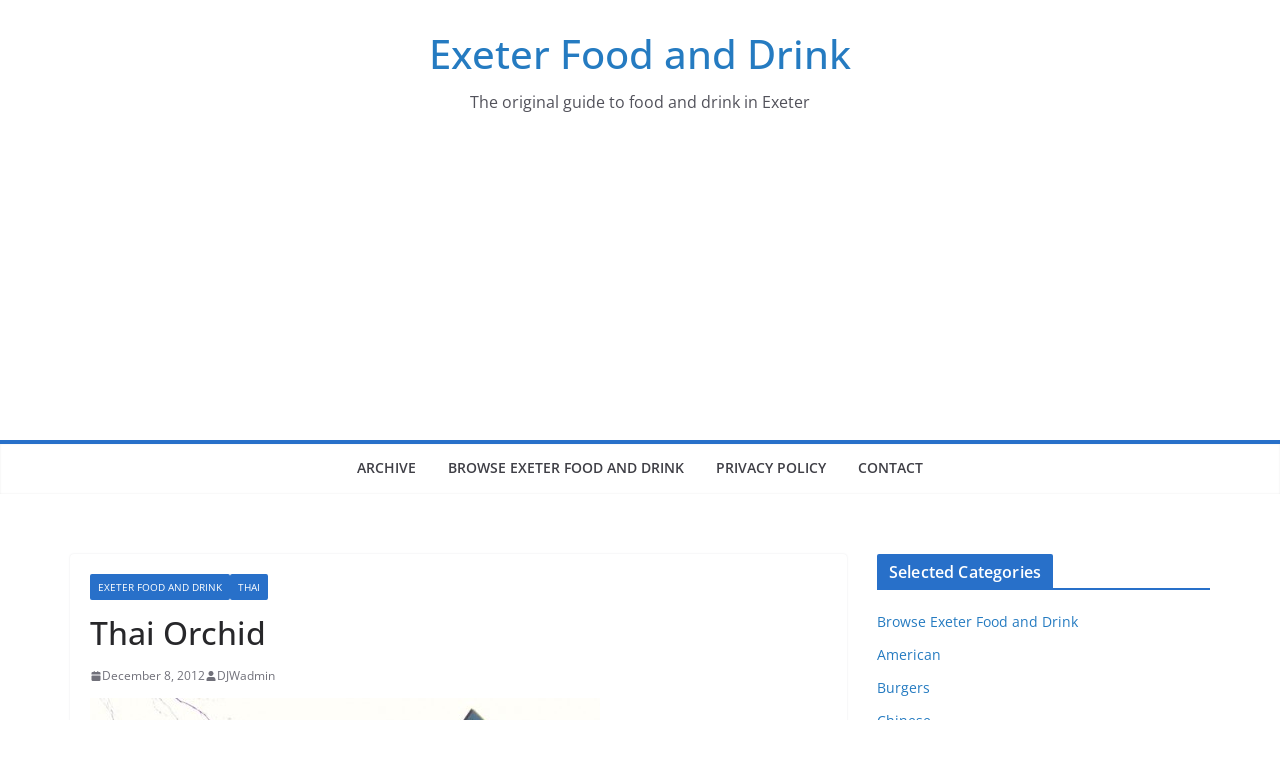

--- FILE ---
content_type: text/html; charset=UTF-8
request_url: https://exeterfoodanddrink.co.uk/exeter-food-and-drink/thai-orchid/
body_size: 31135
content:
		<!doctype html>
		<html lang="en-GB">
		
<head>

			<meta charset="UTF-8"/>
		<meta name="viewport" content="width=device-width, initial-scale=1">
		<link rel="profile" href="http://gmpg.org/xfn/11"/>
		
	<meta name='robots' content='index, follow, max-image-preview:large, max-snippet:-1, max-video-preview:-1' />
	<style>img:is([sizes="auto" i], [sizes^="auto," i]) { contain-intrinsic-size: 3000px 1500px }</style>
	
	<!-- This site is optimized with the Yoast SEO plugin v26.7 - https://yoast.com/wordpress/plugins/seo/ -->
	<title>Thai Orchid - Exeter Food and Drink</title>
	<link rel="canonical" href="https://exeterfoodanddrink.co.uk/exeter-food-and-drink/thai-orchid/" />
	<meta property="og:locale" content="en_GB" />
	<meta property="og:type" content="article" />
	<meta property="og:title" content="Thai Orchid - Exeter Food and Drink" />
	<meta property="og:description" content="The Thai Orchid 5 Cathedral Yard Exeter Devon EX1 1HJ Tel: 01392 214 215 Visit the Thai Orchid&#8217;s website" />
	<meta property="og:url" content="https://exeterfoodanddrink.co.uk/exeter-food-and-drink/thai-orchid/" />
	<meta property="og:site_name" content="Exeter Food and Drink" />
	<meta property="article:published_time" content="2012-12-08T15:03:17+00:00" />
	<meta property="article:modified_time" content="2021-10-01T10:44:41+00:00" />
	<meta property="og:image" content="https://exeterfoodanddrink.co.uk/wp-content/uploads/2012/12/exeter-thaiorchid01.jpg" />
	<meta property="og:image:width" content="900" />
	<meta property="og:image:height" content="1200" />
	<meta property="og:image:type" content="image/jpeg" />
	<meta name="author" content="DJWadmin" />
	<meta name="twitter:card" content="summary_large_image" />
	<meta name="twitter:label1" content="Written by" />
	<meta name="twitter:data1" content="DJWadmin" />
	<script type="application/ld+json" class="yoast-schema-graph">{"@context":"https://schema.org","@graph":[{"@type":"Article","@id":"https://exeterfoodanddrink.co.uk/exeter-food-and-drink/thai-orchid/#article","isPartOf":{"@id":"https://exeterfoodanddrink.co.uk/exeter-food-and-drink/thai-orchid/"},"author":{"name":"DJWadmin","@id":"https://exeterfoodanddrink.co.uk/#/schema/person/c4d31f28bc3bfd6752b0a5fa830cd798"},"headline":"Thai Orchid","datePublished":"2012-12-08T15:03:17+00:00","dateModified":"2021-10-01T10:44:41+00:00","mainEntityOfPage":{"@id":"https://exeterfoodanddrink.co.uk/exeter-food-and-drink/thai-orchid/"},"wordCount":29,"commentCount":0,"image":{"@id":"https://exeterfoodanddrink.co.uk/exeter-food-and-drink/thai-orchid/#primaryimage"},"thumbnailUrl":"https://exeterfoodanddrink.co.uk/wp-content/uploads/2012/12/exeter-thaiorchid01-510x680.jpg","keywords":["Thai Orchid"],"articleSection":["Exeter Food and Drink","Thai"],"inLanguage":"en-GB","potentialAction":[{"@type":"CommentAction","name":"Comment","target":["https://exeterfoodanddrink.co.uk/exeter-food-and-drink/thai-orchid/#respond"]}]},{"@type":"WebPage","@id":"https://exeterfoodanddrink.co.uk/exeter-food-and-drink/thai-orchid/","url":"https://exeterfoodanddrink.co.uk/exeter-food-and-drink/thai-orchid/","name":"Thai Orchid - Exeter Food and Drink","isPartOf":{"@id":"https://exeterfoodanddrink.co.uk/#website"},"primaryImageOfPage":{"@id":"https://exeterfoodanddrink.co.uk/exeter-food-and-drink/thai-orchid/#primaryimage"},"image":{"@id":"https://exeterfoodanddrink.co.uk/exeter-food-and-drink/thai-orchid/#primaryimage"},"thumbnailUrl":"https://exeterfoodanddrink.co.uk/wp-content/uploads/2012/12/exeter-thaiorchid01-510x680.jpg","datePublished":"2012-12-08T15:03:17+00:00","dateModified":"2021-10-01T10:44:41+00:00","author":{"@id":"https://exeterfoodanddrink.co.uk/#/schema/person/c4d31f28bc3bfd6752b0a5fa830cd798"},"breadcrumb":{"@id":"https://exeterfoodanddrink.co.uk/exeter-food-and-drink/thai-orchid/#breadcrumb"},"inLanguage":"en-GB","potentialAction":[{"@type":"ReadAction","target":["https://exeterfoodanddrink.co.uk/exeter-food-and-drink/thai-orchid/"]}]},{"@type":"ImageObject","inLanguage":"en-GB","@id":"https://exeterfoodanddrink.co.uk/exeter-food-and-drink/thai-orchid/#primaryimage","url":"https://exeterfoodanddrink.co.uk/wp-content/uploads/2012/12/exeter-thaiorchid01.jpg","contentUrl":"https://exeterfoodanddrink.co.uk/wp-content/uploads/2012/12/exeter-thaiorchid01.jpg","width":"900","height":"1200","caption":"Thai Orchid - Exeter"},{"@type":"BreadcrumbList","@id":"https://exeterfoodanddrink.co.uk/exeter-food-and-drink/thai-orchid/#breadcrumb","itemListElement":[{"@type":"ListItem","position":1,"name":"Home","item":"https://exeterfoodanddrink.co.uk/"},{"@type":"ListItem","position":2,"name":"Thai Orchid"}]},{"@type":"WebSite","@id":"https://exeterfoodanddrink.co.uk/#website","url":"https://exeterfoodanddrink.co.uk/","name":"Exeter Food and Drink","description":"The original guide to food and drink in Exeter","potentialAction":[{"@type":"SearchAction","target":{"@type":"EntryPoint","urlTemplate":"https://exeterfoodanddrink.co.uk/?s={search_term_string}"},"query-input":{"@type":"PropertyValueSpecification","valueRequired":true,"valueName":"search_term_string"}}],"inLanguage":"en-GB"},{"@type":"Person","@id":"https://exeterfoodanddrink.co.uk/#/schema/person/c4d31f28bc3bfd6752b0a5fa830cd798","name":"DJWadmin","image":{"@type":"ImageObject","inLanguage":"en-GB","@id":"https://exeterfoodanddrink.co.uk/#/schema/person/image/","url":"https://secure.gravatar.com/avatar/497d0df91f280f9f436d88115f34c8ac976295a285442fcebb40431964325e5f?s=96&d=retro&r=g","contentUrl":"https://secure.gravatar.com/avatar/497d0df91f280f9f436d88115f34c8ac976295a285442fcebb40431964325e5f?s=96&d=retro&r=g","caption":"DJWadmin"},"url":"https://exeterfoodanddrink.co.uk/author/djwadmin/"}]}</script>
	<!-- / Yoast SEO plugin. -->


<link rel='dns-prefetch' href='//www.googletagmanager.com' />
<link rel='dns-prefetch' href='//pagead2.googlesyndication.com' />
<link rel='dns-prefetch' href='//fundingchoicesmessages.google.com' />
<link rel="alternate" type="application/rss+xml" title="Exeter Food and Drink &raquo; Feed" href="https://exeterfoodanddrink.co.uk/feed/" />
<link rel="alternate" type="application/rss+xml" title="Exeter Food and Drink &raquo; Comments Feed" href="https://exeterfoodanddrink.co.uk/comments/feed/" />
<link rel="alternate" type="application/rss+xml" title="Exeter Food and Drink &raquo; Thai Orchid Comments Feed" href="https://exeterfoodanddrink.co.uk/exeter-food-and-drink/thai-orchid/feed/" />
<script type="text/javascript">
/* <![CDATA[ */
window._wpemojiSettings = {"baseUrl":"https:\/\/s.w.org\/images\/core\/emoji\/16.0.1\/72x72\/","ext":".png","svgUrl":"https:\/\/s.w.org\/images\/core\/emoji\/16.0.1\/svg\/","svgExt":".svg","source":{"concatemoji":"https:\/\/exeterfoodanddrink.co.uk\/wp-includes\/js\/wp-emoji-release.min.js?ver=6.8.3"}};
/*! This file is auto-generated */
!function(s,n){var o,i,e;function c(e){try{var t={supportTests:e,timestamp:(new Date).valueOf()};sessionStorage.setItem(o,JSON.stringify(t))}catch(e){}}function p(e,t,n){e.clearRect(0,0,e.canvas.width,e.canvas.height),e.fillText(t,0,0);var t=new Uint32Array(e.getImageData(0,0,e.canvas.width,e.canvas.height).data),a=(e.clearRect(0,0,e.canvas.width,e.canvas.height),e.fillText(n,0,0),new Uint32Array(e.getImageData(0,0,e.canvas.width,e.canvas.height).data));return t.every(function(e,t){return e===a[t]})}function u(e,t){e.clearRect(0,0,e.canvas.width,e.canvas.height),e.fillText(t,0,0);for(var n=e.getImageData(16,16,1,1),a=0;a<n.data.length;a++)if(0!==n.data[a])return!1;return!0}function f(e,t,n,a){switch(t){case"flag":return n(e,"\ud83c\udff3\ufe0f\u200d\u26a7\ufe0f","\ud83c\udff3\ufe0f\u200b\u26a7\ufe0f")?!1:!n(e,"\ud83c\udde8\ud83c\uddf6","\ud83c\udde8\u200b\ud83c\uddf6")&&!n(e,"\ud83c\udff4\udb40\udc67\udb40\udc62\udb40\udc65\udb40\udc6e\udb40\udc67\udb40\udc7f","\ud83c\udff4\u200b\udb40\udc67\u200b\udb40\udc62\u200b\udb40\udc65\u200b\udb40\udc6e\u200b\udb40\udc67\u200b\udb40\udc7f");case"emoji":return!a(e,"\ud83e\udedf")}return!1}function g(e,t,n,a){var r="undefined"!=typeof WorkerGlobalScope&&self instanceof WorkerGlobalScope?new OffscreenCanvas(300,150):s.createElement("canvas"),o=r.getContext("2d",{willReadFrequently:!0}),i=(o.textBaseline="top",o.font="600 32px Arial",{});return e.forEach(function(e){i[e]=t(o,e,n,a)}),i}function t(e){var t=s.createElement("script");t.src=e,t.defer=!0,s.head.appendChild(t)}"undefined"!=typeof Promise&&(o="wpEmojiSettingsSupports",i=["flag","emoji"],n.supports={everything:!0,everythingExceptFlag:!0},e=new Promise(function(e){s.addEventListener("DOMContentLoaded",e,{once:!0})}),new Promise(function(t){var n=function(){try{var e=JSON.parse(sessionStorage.getItem(o));if("object"==typeof e&&"number"==typeof e.timestamp&&(new Date).valueOf()<e.timestamp+604800&&"object"==typeof e.supportTests)return e.supportTests}catch(e){}return null}();if(!n){if("undefined"!=typeof Worker&&"undefined"!=typeof OffscreenCanvas&&"undefined"!=typeof URL&&URL.createObjectURL&&"undefined"!=typeof Blob)try{var e="postMessage("+g.toString()+"("+[JSON.stringify(i),f.toString(),p.toString(),u.toString()].join(",")+"));",a=new Blob([e],{type:"text/javascript"}),r=new Worker(URL.createObjectURL(a),{name:"wpTestEmojiSupports"});return void(r.onmessage=function(e){c(n=e.data),r.terminate(),t(n)})}catch(e){}c(n=g(i,f,p,u))}t(n)}).then(function(e){for(var t in e)n.supports[t]=e[t],n.supports.everything=n.supports.everything&&n.supports[t],"flag"!==t&&(n.supports.everythingExceptFlag=n.supports.everythingExceptFlag&&n.supports[t]);n.supports.everythingExceptFlag=n.supports.everythingExceptFlag&&!n.supports.flag,n.DOMReady=!1,n.readyCallback=function(){n.DOMReady=!0}}).then(function(){return e}).then(function(){var e;n.supports.everything||(n.readyCallback(),(e=n.source||{}).concatemoji?t(e.concatemoji):e.wpemoji&&e.twemoji&&(t(e.twemoji),t(e.wpemoji)))}))}((window,document),window._wpemojiSettings);
/* ]]> */
</script>

<style id='wp-emoji-styles-inline-css' type='text/css'>

	img.wp-smiley, img.emoji {
		display: inline !important;
		border: none !important;
		box-shadow: none !important;
		height: 1em !important;
		width: 1em !important;
		margin: 0 0.07em !important;
		vertical-align: -0.1em !important;
		background: none !important;
		padding: 0 !important;
	}
</style>
<link rel='stylesheet' id='wp-block-library-css' href='https://exeterfoodanddrink.co.uk/wp-includes/css/dist/block-library/style.min.css?ver=6.8.3' type='text/css' media='all' />
<style id='wp-block-library-theme-inline-css' type='text/css'>
.wp-block-audio :where(figcaption){color:#555;font-size:13px;text-align:center}.is-dark-theme .wp-block-audio :where(figcaption){color:#ffffffa6}.wp-block-audio{margin:0 0 1em}.wp-block-code{border:1px solid #ccc;border-radius:4px;font-family:Menlo,Consolas,monaco,monospace;padding:.8em 1em}.wp-block-embed :where(figcaption){color:#555;font-size:13px;text-align:center}.is-dark-theme .wp-block-embed :where(figcaption){color:#ffffffa6}.wp-block-embed{margin:0 0 1em}.blocks-gallery-caption{color:#555;font-size:13px;text-align:center}.is-dark-theme .blocks-gallery-caption{color:#ffffffa6}:root :where(.wp-block-image figcaption){color:#555;font-size:13px;text-align:center}.is-dark-theme :root :where(.wp-block-image figcaption){color:#ffffffa6}.wp-block-image{margin:0 0 1em}.wp-block-pullquote{border-bottom:4px solid;border-top:4px solid;color:currentColor;margin-bottom:1.75em}.wp-block-pullquote cite,.wp-block-pullquote footer,.wp-block-pullquote__citation{color:currentColor;font-size:.8125em;font-style:normal;text-transform:uppercase}.wp-block-quote{border-left:.25em solid;margin:0 0 1.75em;padding-left:1em}.wp-block-quote cite,.wp-block-quote footer{color:currentColor;font-size:.8125em;font-style:normal;position:relative}.wp-block-quote:where(.has-text-align-right){border-left:none;border-right:.25em solid;padding-left:0;padding-right:1em}.wp-block-quote:where(.has-text-align-center){border:none;padding-left:0}.wp-block-quote.is-large,.wp-block-quote.is-style-large,.wp-block-quote:where(.is-style-plain){border:none}.wp-block-search .wp-block-search__label{font-weight:700}.wp-block-search__button{border:1px solid #ccc;padding:.375em .625em}:where(.wp-block-group.has-background){padding:1.25em 2.375em}.wp-block-separator.has-css-opacity{opacity:.4}.wp-block-separator{border:none;border-bottom:2px solid;margin-left:auto;margin-right:auto}.wp-block-separator.has-alpha-channel-opacity{opacity:1}.wp-block-separator:not(.is-style-wide):not(.is-style-dots){width:100px}.wp-block-separator.has-background:not(.is-style-dots){border-bottom:none;height:1px}.wp-block-separator.has-background:not(.is-style-wide):not(.is-style-dots){height:2px}.wp-block-table{margin:0 0 1em}.wp-block-table td,.wp-block-table th{word-break:normal}.wp-block-table :where(figcaption){color:#555;font-size:13px;text-align:center}.is-dark-theme .wp-block-table :where(figcaption){color:#ffffffa6}.wp-block-video :where(figcaption){color:#555;font-size:13px;text-align:center}.is-dark-theme .wp-block-video :where(figcaption){color:#ffffffa6}.wp-block-video{margin:0 0 1em}:root :where(.wp-block-template-part.has-background){margin-bottom:0;margin-top:0;padding:1.25em 2.375em}
</style>
<style id='global-styles-inline-css' type='text/css'>
:root{--wp--preset--aspect-ratio--square: 1;--wp--preset--aspect-ratio--4-3: 4/3;--wp--preset--aspect-ratio--3-4: 3/4;--wp--preset--aspect-ratio--3-2: 3/2;--wp--preset--aspect-ratio--2-3: 2/3;--wp--preset--aspect-ratio--16-9: 16/9;--wp--preset--aspect-ratio--9-16: 9/16;--wp--preset--color--black: #000000;--wp--preset--color--cyan-bluish-gray: #abb8c3;--wp--preset--color--white: #ffffff;--wp--preset--color--pale-pink: #f78da7;--wp--preset--color--vivid-red: #cf2e2e;--wp--preset--color--luminous-vivid-orange: #ff6900;--wp--preset--color--luminous-vivid-amber: #fcb900;--wp--preset--color--light-green-cyan: #7bdcb5;--wp--preset--color--vivid-green-cyan: #00d084;--wp--preset--color--pale-cyan-blue: #8ed1fc;--wp--preset--color--vivid-cyan-blue: #0693e3;--wp--preset--color--vivid-purple: #9b51e0;--wp--preset--color--cm-color-1: #257BC1;--wp--preset--color--cm-color-2: #2270B0;--wp--preset--color--cm-color-3: #FFFFFF;--wp--preset--color--cm-color-4: #F9FEFD;--wp--preset--color--cm-color-5: #27272A;--wp--preset--color--cm-color-6: #16181A;--wp--preset--color--cm-color-7: #8F8F8F;--wp--preset--color--cm-color-8: #FFFFFF;--wp--preset--color--cm-color-9: #C7C7C7;--wp--preset--gradient--vivid-cyan-blue-to-vivid-purple: linear-gradient(135deg,rgba(6,147,227,1) 0%,rgb(155,81,224) 100%);--wp--preset--gradient--light-green-cyan-to-vivid-green-cyan: linear-gradient(135deg,rgb(122,220,180) 0%,rgb(0,208,130) 100%);--wp--preset--gradient--luminous-vivid-amber-to-luminous-vivid-orange: linear-gradient(135deg,rgba(252,185,0,1) 0%,rgba(255,105,0,1) 100%);--wp--preset--gradient--luminous-vivid-orange-to-vivid-red: linear-gradient(135deg,rgba(255,105,0,1) 0%,rgb(207,46,46) 100%);--wp--preset--gradient--very-light-gray-to-cyan-bluish-gray: linear-gradient(135deg,rgb(238,238,238) 0%,rgb(169,184,195) 100%);--wp--preset--gradient--cool-to-warm-spectrum: linear-gradient(135deg,rgb(74,234,220) 0%,rgb(151,120,209) 20%,rgb(207,42,186) 40%,rgb(238,44,130) 60%,rgb(251,105,98) 80%,rgb(254,248,76) 100%);--wp--preset--gradient--blush-light-purple: linear-gradient(135deg,rgb(255,206,236) 0%,rgb(152,150,240) 100%);--wp--preset--gradient--blush-bordeaux: linear-gradient(135deg,rgb(254,205,165) 0%,rgb(254,45,45) 50%,rgb(107,0,62) 100%);--wp--preset--gradient--luminous-dusk: linear-gradient(135deg,rgb(255,203,112) 0%,rgb(199,81,192) 50%,rgb(65,88,208) 100%);--wp--preset--gradient--pale-ocean: linear-gradient(135deg,rgb(255,245,203) 0%,rgb(182,227,212) 50%,rgb(51,167,181) 100%);--wp--preset--gradient--electric-grass: linear-gradient(135deg,rgb(202,248,128) 0%,rgb(113,206,126) 100%);--wp--preset--gradient--midnight: linear-gradient(135deg,rgb(2,3,129) 0%,rgb(40,116,252) 100%);--wp--preset--font-size--small: 13px;--wp--preset--font-size--medium: 16px;--wp--preset--font-size--large: 20px;--wp--preset--font-size--x-large: 24px;--wp--preset--font-size--xx-large: 30px;--wp--preset--font-size--huge: 36px;--wp--preset--font-family--dm-sans: DM Sans, sans-serif;--wp--preset--font-family--public-sans: Public Sans, sans-serif;--wp--preset--font-family--roboto: Roboto, sans-serif;--wp--preset--font-family--segoe-ui: Segoe UI, Arial, sans-serif;--wp--preset--font-family--ibm-plex-serif: IBM Plex Serif, sans-serif;--wp--preset--font-family--inter: Inter, sans-serif;--wp--preset--spacing--20: 0.44rem;--wp--preset--spacing--30: 0.67rem;--wp--preset--spacing--40: 1rem;--wp--preset--spacing--50: 1.5rem;--wp--preset--spacing--60: 2.25rem;--wp--preset--spacing--70: 3.38rem;--wp--preset--spacing--80: 5.06rem;--wp--preset--shadow--natural: 6px 6px 9px rgba(0, 0, 0, 0.2);--wp--preset--shadow--deep: 12px 12px 50px rgba(0, 0, 0, 0.4);--wp--preset--shadow--sharp: 6px 6px 0px rgba(0, 0, 0, 0.2);--wp--preset--shadow--outlined: 6px 6px 0px -3px rgba(255, 255, 255, 1), 6px 6px rgba(0, 0, 0, 1);--wp--preset--shadow--crisp: 6px 6px 0px rgba(0, 0, 0, 1);}:root { --wp--style--global--content-size: 760px;--wp--style--global--wide-size: 1160px; }:where(body) { margin: 0; }.wp-site-blocks > .alignleft { float: left; margin-right: 2em; }.wp-site-blocks > .alignright { float: right; margin-left: 2em; }.wp-site-blocks > .aligncenter { justify-content: center; margin-left: auto; margin-right: auto; }:where(.wp-site-blocks) > * { margin-block-start: 24px; margin-block-end: 0; }:where(.wp-site-blocks) > :first-child { margin-block-start: 0; }:where(.wp-site-blocks) > :last-child { margin-block-end: 0; }:root { --wp--style--block-gap: 24px; }:root :where(.is-layout-flow) > :first-child{margin-block-start: 0;}:root :where(.is-layout-flow) > :last-child{margin-block-end: 0;}:root :where(.is-layout-flow) > *{margin-block-start: 24px;margin-block-end: 0;}:root :where(.is-layout-constrained) > :first-child{margin-block-start: 0;}:root :where(.is-layout-constrained) > :last-child{margin-block-end: 0;}:root :where(.is-layout-constrained) > *{margin-block-start: 24px;margin-block-end: 0;}:root :where(.is-layout-flex){gap: 24px;}:root :where(.is-layout-grid){gap: 24px;}.is-layout-flow > .alignleft{float: left;margin-inline-start: 0;margin-inline-end: 2em;}.is-layout-flow > .alignright{float: right;margin-inline-start: 2em;margin-inline-end: 0;}.is-layout-flow > .aligncenter{margin-left: auto !important;margin-right: auto !important;}.is-layout-constrained > .alignleft{float: left;margin-inline-start: 0;margin-inline-end: 2em;}.is-layout-constrained > .alignright{float: right;margin-inline-start: 2em;margin-inline-end: 0;}.is-layout-constrained > .aligncenter{margin-left: auto !important;margin-right: auto !important;}.is-layout-constrained > :where(:not(.alignleft):not(.alignright):not(.alignfull)){max-width: var(--wp--style--global--content-size);margin-left: auto !important;margin-right: auto !important;}.is-layout-constrained > .alignwide{max-width: var(--wp--style--global--wide-size);}body .is-layout-flex{display: flex;}.is-layout-flex{flex-wrap: wrap;align-items: center;}.is-layout-flex > :is(*, div){margin: 0;}body .is-layout-grid{display: grid;}.is-layout-grid > :is(*, div){margin: 0;}body{padding-top: 0px;padding-right: 0px;padding-bottom: 0px;padding-left: 0px;}a:where(:not(.wp-element-button)){text-decoration: underline;}:root :where(.wp-element-button, .wp-block-button__link){background-color: #32373c;border-width: 0;color: #fff;font-family: inherit;font-size: inherit;line-height: inherit;padding: calc(0.667em + 2px) calc(1.333em + 2px);text-decoration: none;}.has-black-color{color: var(--wp--preset--color--black) !important;}.has-cyan-bluish-gray-color{color: var(--wp--preset--color--cyan-bluish-gray) !important;}.has-white-color{color: var(--wp--preset--color--white) !important;}.has-pale-pink-color{color: var(--wp--preset--color--pale-pink) !important;}.has-vivid-red-color{color: var(--wp--preset--color--vivid-red) !important;}.has-luminous-vivid-orange-color{color: var(--wp--preset--color--luminous-vivid-orange) !important;}.has-luminous-vivid-amber-color{color: var(--wp--preset--color--luminous-vivid-amber) !important;}.has-light-green-cyan-color{color: var(--wp--preset--color--light-green-cyan) !important;}.has-vivid-green-cyan-color{color: var(--wp--preset--color--vivid-green-cyan) !important;}.has-pale-cyan-blue-color{color: var(--wp--preset--color--pale-cyan-blue) !important;}.has-vivid-cyan-blue-color{color: var(--wp--preset--color--vivid-cyan-blue) !important;}.has-vivid-purple-color{color: var(--wp--preset--color--vivid-purple) !important;}.has-cm-color-1-color{color: var(--wp--preset--color--cm-color-1) !important;}.has-cm-color-2-color{color: var(--wp--preset--color--cm-color-2) !important;}.has-cm-color-3-color{color: var(--wp--preset--color--cm-color-3) !important;}.has-cm-color-4-color{color: var(--wp--preset--color--cm-color-4) !important;}.has-cm-color-5-color{color: var(--wp--preset--color--cm-color-5) !important;}.has-cm-color-6-color{color: var(--wp--preset--color--cm-color-6) !important;}.has-cm-color-7-color{color: var(--wp--preset--color--cm-color-7) !important;}.has-cm-color-8-color{color: var(--wp--preset--color--cm-color-8) !important;}.has-cm-color-9-color{color: var(--wp--preset--color--cm-color-9) !important;}.has-black-background-color{background-color: var(--wp--preset--color--black) !important;}.has-cyan-bluish-gray-background-color{background-color: var(--wp--preset--color--cyan-bluish-gray) !important;}.has-white-background-color{background-color: var(--wp--preset--color--white) !important;}.has-pale-pink-background-color{background-color: var(--wp--preset--color--pale-pink) !important;}.has-vivid-red-background-color{background-color: var(--wp--preset--color--vivid-red) !important;}.has-luminous-vivid-orange-background-color{background-color: var(--wp--preset--color--luminous-vivid-orange) !important;}.has-luminous-vivid-amber-background-color{background-color: var(--wp--preset--color--luminous-vivid-amber) !important;}.has-light-green-cyan-background-color{background-color: var(--wp--preset--color--light-green-cyan) !important;}.has-vivid-green-cyan-background-color{background-color: var(--wp--preset--color--vivid-green-cyan) !important;}.has-pale-cyan-blue-background-color{background-color: var(--wp--preset--color--pale-cyan-blue) !important;}.has-vivid-cyan-blue-background-color{background-color: var(--wp--preset--color--vivid-cyan-blue) !important;}.has-vivid-purple-background-color{background-color: var(--wp--preset--color--vivid-purple) !important;}.has-cm-color-1-background-color{background-color: var(--wp--preset--color--cm-color-1) !important;}.has-cm-color-2-background-color{background-color: var(--wp--preset--color--cm-color-2) !important;}.has-cm-color-3-background-color{background-color: var(--wp--preset--color--cm-color-3) !important;}.has-cm-color-4-background-color{background-color: var(--wp--preset--color--cm-color-4) !important;}.has-cm-color-5-background-color{background-color: var(--wp--preset--color--cm-color-5) !important;}.has-cm-color-6-background-color{background-color: var(--wp--preset--color--cm-color-6) !important;}.has-cm-color-7-background-color{background-color: var(--wp--preset--color--cm-color-7) !important;}.has-cm-color-8-background-color{background-color: var(--wp--preset--color--cm-color-8) !important;}.has-cm-color-9-background-color{background-color: var(--wp--preset--color--cm-color-9) !important;}.has-black-border-color{border-color: var(--wp--preset--color--black) !important;}.has-cyan-bluish-gray-border-color{border-color: var(--wp--preset--color--cyan-bluish-gray) !important;}.has-white-border-color{border-color: var(--wp--preset--color--white) !important;}.has-pale-pink-border-color{border-color: var(--wp--preset--color--pale-pink) !important;}.has-vivid-red-border-color{border-color: var(--wp--preset--color--vivid-red) !important;}.has-luminous-vivid-orange-border-color{border-color: var(--wp--preset--color--luminous-vivid-orange) !important;}.has-luminous-vivid-amber-border-color{border-color: var(--wp--preset--color--luminous-vivid-amber) !important;}.has-light-green-cyan-border-color{border-color: var(--wp--preset--color--light-green-cyan) !important;}.has-vivid-green-cyan-border-color{border-color: var(--wp--preset--color--vivid-green-cyan) !important;}.has-pale-cyan-blue-border-color{border-color: var(--wp--preset--color--pale-cyan-blue) !important;}.has-vivid-cyan-blue-border-color{border-color: var(--wp--preset--color--vivid-cyan-blue) !important;}.has-vivid-purple-border-color{border-color: var(--wp--preset--color--vivid-purple) !important;}.has-cm-color-1-border-color{border-color: var(--wp--preset--color--cm-color-1) !important;}.has-cm-color-2-border-color{border-color: var(--wp--preset--color--cm-color-2) !important;}.has-cm-color-3-border-color{border-color: var(--wp--preset--color--cm-color-3) !important;}.has-cm-color-4-border-color{border-color: var(--wp--preset--color--cm-color-4) !important;}.has-cm-color-5-border-color{border-color: var(--wp--preset--color--cm-color-5) !important;}.has-cm-color-6-border-color{border-color: var(--wp--preset--color--cm-color-6) !important;}.has-cm-color-7-border-color{border-color: var(--wp--preset--color--cm-color-7) !important;}.has-cm-color-8-border-color{border-color: var(--wp--preset--color--cm-color-8) !important;}.has-cm-color-9-border-color{border-color: var(--wp--preset--color--cm-color-9) !important;}.has-vivid-cyan-blue-to-vivid-purple-gradient-background{background: var(--wp--preset--gradient--vivid-cyan-blue-to-vivid-purple) !important;}.has-light-green-cyan-to-vivid-green-cyan-gradient-background{background: var(--wp--preset--gradient--light-green-cyan-to-vivid-green-cyan) !important;}.has-luminous-vivid-amber-to-luminous-vivid-orange-gradient-background{background: var(--wp--preset--gradient--luminous-vivid-amber-to-luminous-vivid-orange) !important;}.has-luminous-vivid-orange-to-vivid-red-gradient-background{background: var(--wp--preset--gradient--luminous-vivid-orange-to-vivid-red) !important;}.has-very-light-gray-to-cyan-bluish-gray-gradient-background{background: var(--wp--preset--gradient--very-light-gray-to-cyan-bluish-gray) !important;}.has-cool-to-warm-spectrum-gradient-background{background: var(--wp--preset--gradient--cool-to-warm-spectrum) !important;}.has-blush-light-purple-gradient-background{background: var(--wp--preset--gradient--blush-light-purple) !important;}.has-blush-bordeaux-gradient-background{background: var(--wp--preset--gradient--blush-bordeaux) !important;}.has-luminous-dusk-gradient-background{background: var(--wp--preset--gradient--luminous-dusk) !important;}.has-pale-ocean-gradient-background{background: var(--wp--preset--gradient--pale-ocean) !important;}.has-electric-grass-gradient-background{background: var(--wp--preset--gradient--electric-grass) !important;}.has-midnight-gradient-background{background: var(--wp--preset--gradient--midnight) !important;}.has-small-font-size{font-size: var(--wp--preset--font-size--small) !important;}.has-medium-font-size{font-size: var(--wp--preset--font-size--medium) !important;}.has-large-font-size{font-size: var(--wp--preset--font-size--large) !important;}.has-x-large-font-size{font-size: var(--wp--preset--font-size--x-large) !important;}.has-xx-large-font-size{font-size: var(--wp--preset--font-size--xx-large) !important;}.has-huge-font-size{font-size: var(--wp--preset--font-size--huge) !important;}.has-dm-sans-font-family{font-family: var(--wp--preset--font-family--dm-sans) !important;}.has-public-sans-font-family{font-family: var(--wp--preset--font-family--public-sans) !important;}.has-roboto-font-family{font-family: var(--wp--preset--font-family--roboto) !important;}.has-segoe-ui-font-family{font-family: var(--wp--preset--font-family--segoe-ui) !important;}.has-ibm-plex-serif-font-family{font-family: var(--wp--preset--font-family--ibm-plex-serif) !important;}.has-inter-font-family{font-family: var(--wp--preset--font-family--inter) !important;}
:root :where(.wp-block-pullquote){font-size: 1.5em;line-height: 1.6;}
</style>
<link rel='stylesheet' id='colorbox-css-css' href='https://exeterfoodanddrink.co.uk/wp-content/plugins/easy-image-display/css/colorbox.css?ver=6.8.3' type='text/css' media='all' />
<link rel='stylesheet' id='osm-map-css-css' href='https://exeterfoodanddrink.co.uk/wp-content/plugins/osm/css/osm_map.css?ver=6.8.3' type='text/css' media='all' />
<link rel='stylesheet' id='osm-ol3-css-css' href='https://exeterfoodanddrink.co.uk/wp-content/plugins/osm/js/OL/7.1.0/ol.css?ver=6.8.3' type='text/css' media='all' />
<link rel='stylesheet' id='osm-ol3-ext-css-css' href='https://exeterfoodanddrink.co.uk/wp-content/plugins/osm/css/osm_map_v3.css?ver=6.8.3' type='text/css' media='all' />
<link rel='stylesheet' id='colormag_style-css' href='https://exeterfoodanddrink.co.uk/wp-content/themes/colormag/style.css?ver=1768362216' type='text/css' media='all' />
<style id='colormag_style-inline-css' type='text/css'>
.colormag-button,
			blockquote, button,
			input[type=reset],
			input[type=button],
			input[type=submit],
			.cm-home-icon.front_page_on,
			.cm-post-categories a,
			.cm-primary-nav ul li ul li:hover,
			.cm-primary-nav ul li.current-menu-item,
			.cm-primary-nav ul li.current_page_ancestor,
			.cm-primary-nav ul li.current-menu-ancestor,
			.cm-primary-nav ul li.current_page_item,
			.cm-primary-nav ul li:hover,
			.cm-primary-nav ul li.focus,
			.cm-mobile-nav li a:hover,
			.colormag-header-clean #cm-primary-nav .cm-menu-toggle:hover,
			.cm-header .cm-mobile-nav li:hover,
			.cm-header .cm-mobile-nav li.current-page-ancestor,
			.cm-header .cm-mobile-nav li.current-menu-ancestor,
			.cm-header .cm-mobile-nav li.current-page-item,
			.cm-header .cm-mobile-nav li.current-menu-item,
			.cm-primary-nav ul li.focus > a,
			.cm-layout-2 .cm-primary-nav ul ul.sub-menu li.focus > a,
			.cm-mobile-nav .current-menu-item>a, .cm-mobile-nav .current_page_item>a,
			.colormag-header-clean .cm-mobile-nav li:hover > a,
			.colormag-header-clean .cm-mobile-nav li.current-page-ancestor > a,
			.colormag-header-clean .cm-mobile-nav li.current-menu-ancestor > a,
			.colormag-header-clean .cm-mobile-nav li.current-page-item > a,
			.colormag-header-clean .cm-mobile-nav li.current-menu-item > a,
			.fa.search-top:hover,
			.widget_call_to_action .btn--primary,
			.colormag-footer--classic .cm-footer-cols .cm-row .cm-widget-title span::before,
			.colormag-footer--classic-bordered .cm-footer-cols .cm-row .cm-widget-title span::before,
			.cm-featured-posts .cm-widget-title span,
			.cm-featured-category-slider-widget .cm-slide-content .cm-entry-header-meta .cm-post-categories a,
			.cm-highlighted-posts .cm-post-content .cm-entry-header-meta .cm-post-categories a,
			.cm-category-slide-next, .cm-category-slide-prev, .slide-next,
			.slide-prev, .cm-tabbed-widget ul li, .cm-posts .wp-pagenavi .current,
			.cm-posts .wp-pagenavi a:hover, .cm-secondary .cm-widget-title span,
			.cm-posts .post .cm-post-content .cm-entry-header-meta .cm-post-categories a,
			.cm-page-header .cm-page-title span, .entry-meta .post-format i,
			.format-link .cm-entry-summary a, .cm-entry-button, .infinite-scroll .tg-infinite-scroll,
			.no-more-post-text, .pagination span,
			.comments-area .comment-author-link span,
			.cm-footer-cols .cm-row .cm-widget-title span,
			.advertisement_above_footer .cm-widget-title span,
			.error, .cm-primary .cm-widget-title span,
			.related-posts-wrapper.style-three .cm-post-content .cm-entry-title a:hover:before,
			.cm-slider-area .cm-widget-title span,
			.cm-beside-slider-widget .cm-widget-title span,
			.top-full-width-sidebar .cm-widget-title span,
			.wp-block-quote, .wp-block-quote.is-style-large,
			.wp-block-quote.has-text-align-right,
			.cm-error-404 .cm-btn, .widget .wp-block-heading, .wp-block-search button,
			.widget a::before, .cm-post-date a::before,
			.byline a::before,
			.colormag-footer--classic-bordered .cm-widget-title::before,
			.wp-block-button__link,
			#cm-tertiary .cm-widget-title span,
			.link-pagination .post-page-numbers.current,
			.wp-block-query-pagination-numbers .page-numbers.current,
			.wp-element-button,
			.wp-block-button .wp-block-button__link,
			.wp-element-button,
			.cm-layout-2 .cm-primary-nav ul ul.sub-menu li:hover,
			.cm-layout-2 .cm-primary-nav ul ul.sub-menu li.current-menu-ancestor,
			.cm-layout-2 .cm-primary-nav ul ul.sub-menu li.current-menu-item,
			.cm-layout-2 .cm-primary-nav ul ul.sub-menu li.focus,
			.search-wrap button,
			.page-numbers .current,
			.cm-footer-builder .cm-widget-title span,
			.wp-block-search .wp-element-button:hover{background-color:#2870c9;}a,
			.cm-layout-2 #cm-primary-nav .fa.search-top:hover,
			.cm-layout-2 #cm-primary-nav.cm-mobile-nav .cm-random-post a:hover .fa-random,
			.cm-layout-2 #cm-primary-nav.cm-primary-nav .cm-random-post a:hover .fa-random,
			.cm-layout-2 .breaking-news .newsticker a:hover,
			.cm-layout-2 .cm-primary-nav ul li.current-menu-item > a,
			.cm-layout-2 .cm-primary-nav ul li.current_page_item > a,
			.cm-layout-2 .cm-primary-nav ul li:hover > a,
			.cm-layout-2 .cm-primary-nav ul li.focus > a
			.dark-skin .cm-layout-2-style-1 #cm-primary-nav.cm-primary-nav .cm-home-icon:hover .fa,
			.byline a:hover, .comments a:hover, .cm-edit-link a:hover, .cm-post-date a:hover,
			.social-links:not(.cm-header-actions .social-links) i.fa:hover, .cm-tag-links a:hover,
			.colormag-header-clean .social-links li:hover i.fa, .cm-layout-2-style-1 .social-links li:hover i.fa,
			.colormag-header-clean .breaking-news .newsticker a:hover, .widget_featured_posts .article-content .cm-entry-title a:hover,
			.widget_featured_slider .slide-content .cm-below-entry-meta .byline a:hover,
			.widget_featured_slider .slide-content .cm-below-entry-meta .comments a:hover,
			.widget_featured_slider .slide-content .cm-below-entry-meta .cm-post-date a:hover,
			.widget_featured_slider .slide-content .cm-entry-title a:hover,
			.widget_block_picture_news.widget_featured_posts .article-content .cm-entry-title a:hover,
			.widget_highlighted_posts .article-content .cm-below-entry-meta .byline a:hover,
			.widget_highlighted_posts .article-content .cm-below-entry-meta .comments a:hover,
			.widget_highlighted_posts .article-content .cm-below-entry-meta .cm-post-date a:hover,
			.widget_highlighted_posts .article-content .cm-entry-title a:hover, i.fa-arrow-up, i.fa-arrow-down,
			.cm-site-title a, #content .post .article-content .cm-entry-title a:hover, .entry-meta .byline i,
			.entry-meta .cat-links i, .entry-meta a, .post .cm-entry-title a:hover, .search .cm-entry-title a:hover,
			.entry-meta .comments-link a:hover, .entry-meta .cm-edit-link a:hover, .entry-meta .cm-post-date a:hover,
			.entry-meta .cm-tag-links a:hover, .single #content .tags a:hover, .count, .next a:hover, .previous a:hover,
			.related-posts-main-title .fa, .single-related-posts .article-content .cm-entry-title a:hover,
			.pagination a span:hover,
			#content .comments-area a.comment-cm-edit-link:hover, #content .comments-area a.comment-permalink:hover,
			#content .comments-area article header cite a:hover, .comments-area .comment-author-link a:hover,
			.comment .comment-reply-link:hover,
			.nav-next a, .nav-previous a,
			#cm-footer .cm-footer-menu ul li a:hover,
			.cm-footer-cols .cm-row a:hover, a#scroll-up i, .related-posts-wrapper-flyout .cm-entry-title a:hover,
			.human-diff-time .human-diff-time-display:hover,
			.cm-layout-2-style-1 #cm-primary-nav .fa:hover,
			.cm-footer-bar a,
			.cm-post-date a:hover,
			.cm-author a:hover,
			.cm-comments-link a:hover,
			.cm-tag-links a:hover,
			.cm-edit-link a:hover,
			.cm-footer-bar .copyright a,
			.cm-featured-posts .cm-entry-title a:hover,
			.cm-posts .post .cm-post-content .cm-entry-title a:hover,
			.cm-posts .post .single-title-above .cm-entry-title a:hover,
			.cm-layout-2 .cm-primary-nav ul li:hover > a,
			.cm-layout-2 #cm-primary-nav .fa:hover,
			.cm-entry-title a:hover,
			button:hover, input[type="button"]:hover,
			input[type="reset"]:hover,
			input[type="submit"]:hover,
			.wp-block-button .wp-block-button__link:hover,
			.cm-button:hover,
			.wp-element-button:hover,
			li.product .added_to_cart:hover,
			.comments-area .comment-permalink:hover,
			.cm-footer-bar-area .cm-footer-bar__2 a{color:#2870c9;}#cm-primary-nav,
			.cm-contained .cm-header-2 .cm-row, .cm-header-builder.cm-full-width .cm-main-header .cm-header-bottom-row{border-top-color:#2870c9;}.cm-layout-2 #cm-primary-nav,
			.cm-layout-2 .cm-primary-nav ul ul.sub-menu li:hover,
			.cm-layout-2 .cm-primary-nav ul > li:hover > a,
			.cm-layout-2 .cm-primary-nav ul > li.current-menu-item > a,
			.cm-layout-2 .cm-primary-nav ul > li.current-menu-ancestor > a,
			.cm-layout-2 .cm-primary-nav ul ul.sub-menu li.current-menu-ancestor,
			.cm-layout-2 .cm-primary-nav ul ul.sub-menu li.current-menu-item,
			.cm-layout-2 .cm-primary-nav ul ul.sub-menu li.focus,
			cm-layout-2 .cm-primary-nav ul ul.sub-menu li.current-menu-ancestor,
			cm-layout-2 .cm-primary-nav ul ul.sub-menu li.current-menu-item,
			cm-layout-2 #cm-primary-nav .cm-menu-toggle:hover,
			cm-layout-2 #cm-primary-nav.cm-mobile-nav .cm-menu-toggle,
			cm-layout-2 .cm-primary-nav ul > li:hover > a,
			cm-layout-2 .cm-primary-nav ul > li.current-menu-item > a,
			cm-layout-2 .cm-primary-nav ul > li.current-menu-ancestor > a,
			.cm-layout-2 .cm-primary-nav ul li.focus > a, .pagination a span:hover,
			.cm-error-404 .cm-btn,
			.single-post .cm-post-categories a::after,
			.widget .block-title,
			.cm-layout-2 .cm-primary-nav ul li.focus > a,
			button,
			input[type="button"],
			input[type="reset"],
			input[type="submit"],
			.wp-block-button .wp-block-button__link,
			.cm-button,
			.wp-element-button,
			li.product .added_to_cart{border-color:#2870c9;}.cm-secondary .cm-widget-title,
			#cm-tertiary .cm-widget-title,
			.widget_featured_posts .widget-title,
			#secondary .widget-title,
			#cm-tertiary .widget-title,
			.cm-page-header .cm-page-title,
			.cm-footer-cols .cm-row .widget-title,
			.advertisement_above_footer .widget-title,
			#primary .widget-title,
			.widget_slider_area .widget-title,
			.widget_beside_slider .widget-title,
			.top-full-width-sidebar .widget-title,
			.cm-footer-cols .cm-row .cm-widget-title,
			.cm-footer-bar .copyright a,
			.cm-layout-2.cm-layout-2-style-2 #cm-primary-nav,
			.cm-layout-2 .cm-primary-nav ul > li:hover > a,
			.cm-footer-builder .cm-widget-title,
			.cm-layout-2 .cm-primary-nav ul > li.current-menu-item > a{border-bottom-color:#2870c9;}body{color:#444444;}.cm-posts .post{box-shadow:0px 0px 2px 0px #E4E4E7;}@media screen and (min-width: 992px) {.cm-primary{width:70%;}}.colormag-button,
			input[type="reset"],
			input[type="button"],
			input[type="submit"],
			button,
			.cm-entry-button span,
			.wp-block-button .wp-block-button__link{color:#ffffff;}.cm-content{background-color:#ffffff;background-size:contain;}.cm-header .cm-menu-toggle svg,
			.cm-header .cm-menu-toggle svg{fill:#fff;}.cm-footer-bar-area .cm-footer-bar__2 a{color:#207daf;}.colormag-button,
			blockquote, button,
			input[type=reset],
			input[type=button],
			input[type=submit],
			.cm-home-icon.front_page_on,
			.cm-post-categories a,
			.cm-primary-nav ul li ul li:hover,
			.cm-primary-nav ul li.current-menu-item,
			.cm-primary-nav ul li.current_page_ancestor,
			.cm-primary-nav ul li.current-menu-ancestor,
			.cm-primary-nav ul li.current_page_item,
			.cm-primary-nav ul li:hover,
			.cm-primary-nav ul li.focus,
			.cm-mobile-nav li a:hover,
			.colormag-header-clean #cm-primary-nav .cm-menu-toggle:hover,
			.cm-header .cm-mobile-nav li:hover,
			.cm-header .cm-mobile-nav li.current-page-ancestor,
			.cm-header .cm-mobile-nav li.current-menu-ancestor,
			.cm-header .cm-mobile-nav li.current-page-item,
			.cm-header .cm-mobile-nav li.current-menu-item,
			.cm-primary-nav ul li.focus > a,
			.cm-layout-2 .cm-primary-nav ul ul.sub-menu li.focus > a,
			.cm-mobile-nav .current-menu-item>a, .cm-mobile-nav .current_page_item>a,
			.colormag-header-clean .cm-mobile-nav li:hover > a,
			.colormag-header-clean .cm-mobile-nav li.current-page-ancestor > a,
			.colormag-header-clean .cm-mobile-nav li.current-menu-ancestor > a,
			.colormag-header-clean .cm-mobile-nav li.current-page-item > a,
			.colormag-header-clean .cm-mobile-nav li.current-menu-item > a,
			.fa.search-top:hover,
			.widget_call_to_action .btn--primary,
			.colormag-footer--classic .cm-footer-cols .cm-row .cm-widget-title span::before,
			.colormag-footer--classic-bordered .cm-footer-cols .cm-row .cm-widget-title span::before,
			.cm-featured-posts .cm-widget-title span,
			.cm-featured-category-slider-widget .cm-slide-content .cm-entry-header-meta .cm-post-categories a,
			.cm-highlighted-posts .cm-post-content .cm-entry-header-meta .cm-post-categories a,
			.cm-category-slide-next, .cm-category-slide-prev, .slide-next,
			.slide-prev, .cm-tabbed-widget ul li, .cm-posts .wp-pagenavi .current,
			.cm-posts .wp-pagenavi a:hover, .cm-secondary .cm-widget-title span,
			.cm-posts .post .cm-post-content .cm-entry-header-meta .cm-post-categories a,
			.cm-page-header .cm-page-title span, .entry-meta .post-format i,
			.format-link .cm-entry-summary a, .cm-entry-button, .infinite-scroll .tg-infinite-scroll,
			.no-more-post-text, .pagination span,
			.comments-area .comment-author-link span,
			.cm-footer-cols .cm-row .cm-widget-title span,
			.advertisement_above_footer .cm-widget-title span,
			.error, .cm-primary .cm-widget-title span,
			.related-posts-wrapper.style-three .cm-post-content .cm-entry-title a:hover:before,
			.cm-slider-area .cm-widget-title span,
			.cm-beside-slider-widget .cm-widget-title span,
			.top-full-width-sidebar .cm-widget-title span,
			.wp-block-quote, .wp-block-quote.is-style-large,
			.wp-block-quote.has-text-align-right,
			.cm-error-404 .cm-btn, .widget .wp-block-heading, .wp-block-search button,
			.widget a::before, .cm-post-date a::before,
			.byline a::before,
			.colormag-footer--classic-bordered .cm-widget-title::before,
			.wp-block-button__link,
			#cm-tertiary .cm-widget-title span,
			.link-pagination .post-page-numbers.current,
			.wp-block-query-pagination-numbers .page-numbers.current,
			.wp-element-button,
			.wp-block-button .wp-block-button__link,
			.wp-element-button,
			.cm-layout-2 .cm-primary-nav ul ul.sub-menu li:hover,
			.cm-layout-2 .cm-primary-nav ul ul.sub-menu li.current-menu-ancestor,
			.cm-layout-2 .cm-primary-nav ul ul.sub-menu li.current-menu-item,
			.cm-layout-2 .cm-primary-nav ul ul.sub-menu li.focus,
			.search-wrap button,
			.page-numbers .current,
			.cm-footer-builder .cm-widget-title span,
			.wp-block-search .wp-element-button:hover{background-color:#2870c9;}a,
			.cm-layout-2 #cm-primary-nav .fa.search-top:hover,
			.cm-layout-2 #cm-primary-nav.cm-mobile-nav .cm-random-post a:hover .fa-random,
			.cm-layout-2 #cm-primary-nav.cm-primary-nav .cm-random-post a:hover .fa-random,
			.cm-layout-2 .breaking-news .newsticker a:hover,
			.cm-layout-2 .cm-primary-nav ul li.current-menu-item > a,
			.cm-layout-2 .cm-primary-nav ul li.current_page_item > a,
			.cm-layout-2 .cm-primary-nav ul li:hover > a,
			.cm-layout-2 .cm-primary-nav ul li.focus > a
			.dark-skin .cm-layout-2-style-1 #cm-primary-nav.cm-primary-nav .cm-home-icon:hover .fa,
			.byline a:hover, .comments a:hover, .cm-edit-link a:hover, .cm-post-date a:hover,
			.social-links:not(.cm-header-actions .social-links) i.fa:hover, .cm-tag-links a:hover,
			.colormag-header-clean .social-links li:hover i.fa, .cm-layout-2-style-1 .social-links li:hover i.fa,
			.colormag-header-clean .breaking-news .newsticker a:hover, .widget_featured_posts .article-content .cm-entry-title a:hover,
			.widget_featured_slider .slide-content .cm-below-entry-meta .byline a:hover,
			.widget_featured_slider .slide-content .cm-below-entry-meta .comments a:hover,
			.widget_featured_slider .slide-content .cm-below-entry-meta .cm-post-date a:hover,
			.widget_featured_slider .slide-content .cm-entry-title a:hover,
			.widget_block_picture_news.widget_featured_posts .article-content .cm-entry-title a:hover,
			.widget_highlighted_posts .article-content .cm-below-entry-meta .byline a:hover,
			.widget_highlighted_posts .article-content .cm-below-entry-meta .comments a:hover,
			.widget_highlighted_posts .article-content .cm-below-entry-meta .cm-post-date a:hover,
			.widget_highlighted_posts .article-content .cm-entry-title a:hover, i.fa-arrow-up, i.fa-arrow-down,
			.cm-site-title a, #content .post .article-content .cm-entry-title a:hover, .entry-meta .byline i,
			.entry-meta .cat-links i, .entry-meta a, .post .cm-entry-title a:hover, .search .cm-entry-title a:hover,
			.entry-meta .comments-link a:hover, .entry-meta .cm-edit-link a:hover, .entry-meta .cm-post-date a:hover,
			.entry-meta .cm-tag-links a:hover, .single #content .tags a:hover, .count, .next a:hover, .previous a:hover,
			.related-posts-main-title .fa, .single-related-posts .article-content .cm-entry-title a:hover,
			.pagination a span:hover,
			#content .comments-area a.comment-cm-edit-link:hover, #content .comments-area a.comment-permalink:hover,
			#content .comments-area article header cite a:hover, .comments-area .comment-author-link a:hover,
			.comment .comment-reply-link:hover,
			.nav-next a, .nav-previous a,
			#cm-footer .cm-footer-menu ul li a:hover,
			.cm-footer-cols .cm-row a:hover, a#scroll-up i, .related-posts-wrapper-flyout .cm-entry-title a:hover,
			.human-diff-time .human-diff-time-display:hover,
			.cm-layout-2-style-1 #cm-primary-nav .fa:hover,
			.cm-footer-bar a,
			.cm-post-date a:hover,
			.cm-author a:hover,
			.cm-comments-link a:hover,
			.cm-tag-links a:hover,
			.cm-edit-link a:hover,
			.cm-footer-bar .copyright a,
			.cm-featured-posts .cm-entry-title a:hover,
			.cm-posts .post .cm-post-content .cm-entry-title a:hover,
			.cm-posts .post .single-title-above .cm-entry-title a:hover,
			.cm-layout-2 .cm-primary-nav ul li:hover > a,
			.cm-layout-2 #cm-primary-nav .fa:hover,
			.cm-entry-title a:hover,
			button:hover, input[type="button"]:hover,
			input[type="reset"]:hover,
			input[type="submit"]:hover,
			.wp-block-button .wp-block-button__link:hover,
			.cm-button:hover,
			.wp-element-button:hover,
			li.product .added_to_cart:hover,
			.comments-area .comment-permalink:hover,
			.cm-footer-bar-area .cm-footer-bar__2 a{color:#2870c9;}#cm-primary-nav,
			.cm-contained .cm-header-2 .cm-row, .cm-header-builder.cm-full-width .cm-main-header .cm-header-bottom-row{border-top-color:#2870c9;}.cm-layout-2 #cm-primary-nav,
			.cm-layout-2 .cm-primary-nav ul ul.sub-menu li:hover,
			.cm-layout-2 .cm-primary-nav ul > li:hover > a,
			.cm-layout-2 .cm-primary-nav ul > li.current-menu-item > a,
			.cm-layout-2 .cm-primary-nav ul > li.current-menu-ancestor > a,
			.cm-layout-2 .cm-primary-nav ul ul.sub-menu li.current-menu-ancestor,
			.cm-layout-2 .cm-primary-nav ul ul.sub-menu li.current-menu-item,
			.cm-layout-2 .cm-primary-nav ul ul.sub-menu li.focus,
			cm-layout-2 .cm-primary-nav ul ul.sub-menu li.current-menu-ancestor,
			cm-layout-2 .cm-primary-nav ul ul.sub-menu li.current-menu-item,
			cm-layout-2 #cm-primary-nav .cm-menu-toggle:hover,
			cm-layout-2 #cm-primary-nav.cm-mobile-nav .cm-menu-toggle,
			cm-layout-2 .cm-primary-nav ul > li:hover > a,
			cm-layout-2 .cm-primary-nav ul > li.current-menu-item > a,
			cm-layout-2 .cm-primary-nav ul > li.current-menu-ancestor > a,
			.cm-layout-2 .cm-primary-nav ul li.focus > a, .pagination a span:hover,
			.cm-error-404 .cm-btn,
			.single-post .cm-post-categories a::after,
			.widget .block-title,
			.cm-layout-2 .cm-primary-nav ul li.focus > a,
			button,
			input[type="button"],
			input[type="reset"],
			input[type="submit"],
			.wp-block-button .wp-block-button__link,
			.cm-button,
			.wp-element-button,
			li.product .added_to_cart{border-color:#2870c9;}.cm-secondary .cm-widget-title,
			#cm-tertiary .cm-widget-title,
			.widget_featured_posts .widget-title,
			#secondary .widget-title,
			#cm-tertiary .widget-title,
			.cm-page-header .cm-page-title,
			.cm-footer-cols .cm-row .widget-title,
			.advertisement_above_footer .widget-title,
			#primary .widget-title,
			.widget_slider_area .widget-title,
			.widget_beside_slider .widget-title,
			.top-full-width-sidebar .widget-title,
			.cm-footer-cols .cm-row .cm-widget-title,
			.cm-footer-bar .copyright a,
			.cm-layout-2.cm-layout-2-style-2 #cm-primary-nav,
			.cm-layout-2 .cm-primary-nav ul > li:hover > a,
			.cm-footer-builder .cm-widget-title,
			.cm-layout-2 .cm-primary-nav ul > li.current-menu-item > a{border-bottom-color:#2870c9;}body{color:#444444;}.cm-posts .post{box-shadow:0px 0px 2px 0px #E4E4E7;}@media screen and (min-width: 992px) {.cm-primary{width:70%;}}.colormag-button,
			input[type="reset"],
			input[type="button"],
			input[type="submit"],
			button,
			.cm-entry-button span,
			.wp-block-button .wp-block-button__link{color:#ffffff;}.cm-content{background-color:#ffffff;background-size:contain;}.cm-header .cm-menu-toggle svg,
			.cm-header .cm-menu-toggle svg{fill:#fff;}.cm-footer-bar-area .cm-footer-bar__2 a{color:#207daf;}.cm-header-builder .cm-header-buttons .cm-header-button .cm-button{background-color:#207daf;}.cm-header-builder .cm-header-top-row{background-color:#f4f4f5;}.cm-header-builder .cm-primary-nav .sub-menu, .cm-header-builder .cm-primary-nav .children{background-color:#232323;background-size:contain;}.cm-header-builder nav.cm-secondary-nav ul.sub-menu, .cm-header-builder .cm-secondary-nav .children{background-color:#232323;background-size:contain;}.cm-footer-builder .cm-footer-bottom-row{border-color:#3F3F46;}:root{--top-grid-columns: 4;
			--main-grid-columns: 4;
			--bottom-grid-columns: 2;
			}.cm-footer-builder .cm-footer-bottom-row .cm-footer-col{flex-direction: column;}.cm-footer-builder .cm-footer-main-row .cm-footer-col{flex-direction: column;}.cm-footer-builder .cm-footer-top-row .cm-footer-col{flex-direction: column;} :root{--cm-color-1: #257BC1;--cm-color-2: #2270B0;--cm-color-3: #FFFFFF;--cm-color-4: #F9FEFD;--cm-color-5: #27272A;--cm-color-6: #16181A;--cm-color-7: #8F8F8F;--cm-color-8: #FFFFFF;--cm-color-9: #C7C7C7;}.mzb-featured-posts, .mzb-social-icon, .mzb-featured-categories, .mzb-social-icons-insert{--color--light--primary:rgba(40,112,201,0.1);}body{--color--light--primary:#2870c9;--color--primary:#2870c9;}:root {--wp--preset--color--cm-color-1:#257BC1;--wp--preset--color--cm-color-2:#2270B0;--wp--preset--color--cm-color-3:#FFFFFF;--wp--preset--color--cm-color-4:#F9FEFD;--wp--preset--color--cm-color-5:#27272A;--wp--preset--color--cm-color-6:#16181A;--wp--preset--color--cm-color-7:#8F8F8F;--wp--preset--color--cm-color-8:#FFFFFF;--wp--preset--color--cm-color-9:#C7C7C7;}:root {--e-global-color-cmcolor1: #257BC1;--e-global-color-cmcolor2: #2270B0;--e-global-color-cmcolor3: #FFFFFF;--e-global-color-cmcolor4: #F9FEFD;--e-global-color-cmcolor5: #27272A;--e-global-color-cmcolor6: #16181A;--e-global-color-cmcolor7: #8F8F8F;--e-global-color-cmcolor8: #FFFFFF;--e-global-color-cmcolor9: #C7C7C7;}
</style>
<link rel='stylesheet' id='font-awesome-all-css' href='https://exeterfoodanddrink.co.uk/wp-content/themes/colormag/inc/customizer/customind/assets/fontawesome/v6/css/all.min.css?ver=6.2.4' type='text/css' media='all' />
<link rel='stylesheet' id='font-awesome-4-css' href='https://exeterfoodanddrink.co.uk/wp-content/themes/colormag/assets/library/font-awesome/css/v4-shims.min.css?ver=4.7.0' type='text/css' media='all' />
<link rel='stylesheet' id='colormag-font-awesome-6-css' href='https://exeterfoodanddrink.co.uk/wp-content/themes/colormag/inc/customizer/customind/assets/fontawesome/v6/css/all.min.css?ver=6.2.4' type='text/css' media='all' />
<script type="text/javascript" src="https://exeterfoodanddrink.co.uk/wp-includes/js/jquery/jquery.min.js?ver=3.7.1" id="jquery-core-js"></script>
<script type="text/javascript" src="https://exeterfoodanddrink.co.uk/wp-includes/js/jquery/jquery-migrate.min.js?ver=3.4.1" id="jquery-migrate-js"></script>
<script type="text/javascript" src="https://exeterfoodanddrink.co.uk/wp-content/plugins/osm/js/OL/2.13.1/OpenLayers.js?ver=6.8.3" id="osm-ol-library-js"></script>
<script type="text/javascript" src="https://exeterfoodanddrink.co.uk/wp-content/plugins/osm/js/OSM/openlayers/OpenStreetMap.js?ver=6.8.3" id="osm-osm-library-js"></script>
<script type="text/javascript" src="https://exeterfoodanddrink.co.uk/wp-content/plugins/osm/js/OSeaM/harbours.js?ver=6.8.3" id="osm-harbours-library-js"></script>
<script type="text/javascript" src="https://exeterfoodanddrink.co.uk/wp-content/plugins/osm/js/OSeaM/map_utils.js?ver=6.8.3" id="osm-map-utils-library-js"></script>
<script type="text/javascript" src="https://exeterfoodanddrink.co.uk/wp-content/plugins/osm/js/OSeaM/utilities.js?ver=6.8.3" id="osm-utilities-library-js"></script>
<script type="text/javascript" src="https://exeterfoodanddrink.co.uk/wp-content/plugins/osm/js/osm-plugin-lib.js?ver=6.8.3" id="OsmScript-js"></script>
<script type="text/javascript" src="https://exeterfoodanddrink.co.uk/wp-content/plugins/osm/js/polyfill/v2/polyfill.min.js?features=requestAnimationFrame%2CElement.prototype.classList%2CURL&amp;ver=6.8.3" id="osm-polyfill-js"></script>
<script type="text/javascript" src="https://exeterfoodanddrink.co.uk/wp-content/plugins/osm/js/OL/7.1.0/ol.js?ver=6.8.3" id="osm-ol3-library-js"></script>
<script type="text/javascript" src="https://exeterfoodanddrink.co.uk/wp-content/plugins/osm/js/osm-v3-plugin-lib.js?ver=6.8.3" id="osm-ol3-ext-library-js"></script>
<script type="text/javascript" src="https://exeterfoodanddrink.co.uk/wp-content/plugins/osm/js/osm-metabox-events.js?ver=6.8.3" id="osm-ol3-metabox-events-js"></script>
<script type="text/javascript" src="https://exeterfoodanddrink.co.uk/wp-content/plugins/osm/js/osm-startup-lib.js?ver=6.8.3" id="osm-map-startup-js"></script>
<!--[if lte IE 8]>
<script type="text/javascript" src="https://exeterfoodanddrink.co.uk/wp-content/themes/colormag/assets/js/html5shiv.min.js?ver=4.1.1" id="html5-js"></script>
<![endif]-->

<!-- Google tag (gtag.js) snippet added by Site Kit -->
<!-- Google Analytics snippet added by Site Kit -->
<script type="text/javascript" src="https://www.googletagmanager.com/gtag/js?id=GT-KT4X9NL" id="google_gtagjs-js" async></script>
<script type="text/javascript" id="google_gtagjs-js-after">
/* <![CDATA[ */
window.dataLayer = window.dataLayer || [];function gtag(){dataLayer.push(arguments);}
gtag("set","linker",{"domains":["exeterfoodanddrink.co.uk"]});
gtag("js", new Date());
gtag("set", "developer_id.dZTNiMT", true);
gtag("config", "GT-KT4X9NL");
/* ]]> */
</script>
<link rel="https://api.w.org/" href="https://exeterfoodanddrink.co.uk/wp-json/" /><link rel="alternate" title="JSON" type="application/json" href="https://exeterfoodanddrink.co.uk/wp-json/wp/v2/posts/29" /><link rel="EditURI" type="application/rsd+xml" title="RSD" href="https://exeterfoodanddrink.co.uk/xmlrpc.php?rsd" />
<meta name="generator" content="WordPress 6.8.3" />
<link rel='shortlink' href='https://exeterfoodanddrink.co.uk/?p=29' />
<link rel="alternate" title="oEmbed (JSON)" type="application/json+oembed" href="https://exeterfoodanddrink.co.uk/wp-json/oembed/1.0/embed?url=https%3A%2F%2Fexeterfoodanddrink.co.uk%2Fexeter-food-and-drink%2Fthai-orchid%2F" />
<link rel="alternate" title="oEmbed (XML)" type="text/xml+oembed" href="https://exeterfoodanddrink.co.uk/wp-json/oembed/1.0/embed?url=https%3A%2F%2Fexeterfoodanddrink.co.uk%2Fexeter-food-and-drink%2Fthai-orchid%2F&#038;format=xml" />
<meta name="generator" content="Site Kit by Google 1.170.0" /><script type="text/javascript"> 

/**  all layers have to be in this global array - in further process each map will have something like vectorM[map_ol3js_n][layer_n] */
var vectorM = [[]];


/** put translations from PHP/mo to JavaScript */
var translations = [];

/** global GET-Parameters */
var HTTP_GET_VARS = [];

</script><!-- OSM plugin V6.1.9: did not add geo meta tags. --> 
<link rel="pingback" href="https://exeterfoodanddrink.co.uk/xmlrpc.php">
<!-- Google AdSense meta tags added by Site Kit -->
<meta name="google-adsense-platform-account" content="ca-host-pub-2644536267352236">
<meta name="google-adsense-platform-domain" content="sitekit.withgoogle.com">
<!-- End Google AdSense meta tags added by Site Kit -->
<style type="text/css">.broken_link, a.broken_link {
	text-decoration: line-through;
}</style>
<!-- Google AdSense snippet added by Site Kit -->
<script type="text/javascript" async="async" src="https://pagead2.googlesyndication.com/pagead/js/adsbygoogle.js?client=ca-pub-8007691728594952&amp;host=ca-host-pub-2644536267352236" crossorigin="anonymous"></script>

<!-- End Google AdSense snippet added by Site Kit -->

<!-- Google AdSense Ad Blocking Recovery snippet added by Site Kit -->
<script async src="https://fundingchoicesmessages.google.com/i/pub-8007691728594952?ers=1" nonce="QCFOqK-Fq38Z-Bb0fkXkog"></script><script nonce="QCFOqK-Fq38Z-Bb0fkXkog">(function() {function signalGooglefcPresent() {if (!window.frames['googlefcPresent']) {if (document.body) {const iframe = document.createElement('iframe'); iframe.style = 'width: 0; height: 0; border: none; z-index: -1000; left: -1000px; top: -1000px;'; iframe.style.display = 'none'; iframe.name = 'googlefcPresent'; document.body.appendChild(iframe);} else {setTimeout(signalGooglefcPresent, 0);}}}signalGooglefcPresent();})();</script>
<!-- End Google AdSense Ad Blocking Recovery snippet added by Site Kit -->

<!-- Google AdSense Ad Blocking Recovery Error Protection snippet added by Site Kit -->
<script>(function(){'use strict';function aa(a){var b=0;return function(){return b<a.length?{done:!1,value:a[b++]}:{done:!0}}}var ba="function"==typeof Object.defineProperties?Object.defineProperty:function(a,b,c){if(a==Array.prototype||a==Object.prototype)return a;a[b]=c.value;return a};
function ea(a){a=["object"==typeof globalThis&&globalThis,a,"object"==typeof window&&window,"object"==typeof self&&self,"object"==typeof global&&global];for(var b=0;b<a.length;++b){var c=a[b];if(c&&c.Math==Math)return c}throw Error("Cannot find global object");}var fa=ea(this);function ha(a,b){if(b)a:{var c=fa;a=a.split(".");for(var d=0;d<a.length-1;d++){var e=a[d];if(!(e in c))break a;c=c[e]}a=a[a.length-1];d=c[a];b=b(d);b!=d&&null!=b&&ba(c,a,{configurable:!0,writable:!0,value:b})}}
var ia="function"==typeof Object.create?Object.create:function(a){function b(){}b.prototype=a;return new b},l;if("function"==typeof Object.setPrototypeOf)l=Object.setPrototypeOf;else{var m;a:{var ja={a:!0},ka={};try{ka.__proto__=ja;m=ka.a;break a}catch(a){}m=!1}l=m?function(a,b){a.__proto__=b;if(a.__proto__!==b)throw new TypeError(a+" is not extensible");return a}:null}var la=l;
function n(a,b){a.prototype=ia(b.prototype);a.prototype.constructor=a;if(la)la(a,b);else for(var c in b)if("prototype"!=c)if(Object.defineProperties){var d=Object.getOwnPropertyDescriptor(b,c);d&&Object.defineProperty(a,c,d)}else a[c]=b[c];a.A=b.prototype}function ma(){for(var a=Number(this),b=[],c=a;c<arguments.length;c++)b[c-a]=arguments[c];return b}
var na="function"==typeof Object.assign?Object.assign:function(a,b){for(var c=1;c<arguments.length;c++){var d=arguments[c];if(d)for(var e in d)Object.prototype.hasOwnProperty.call(d,e)&&(a[e]=d[e])}return a};ha("Object.assign",function(a){return a||na});/*

 Copyright The Closure Library Authors.
 SPDX-License-Identifier: Apache-2.0
*/
var p=this||self;function q(a){return a};var t,u;a:{for(var oa=["CLOSURE_FLAGS"],v=p,x=0;x<oa.length;x++)if(v=v[oa[x]],null==v){u=null;break a}u=v}var pa=u&&u[610401301];t=null!=pa?pa:!1;var z,qa=p.navigator;z=qa?qa.userAgentData||null:null;function A(a){return t?z?z.brands.some(function(b){return(b=b.brand)&&-1!=b.indexOf(a)}):!1:!1}function B(a){var b;a:{if(b=p.navigator)if(b=b.userAgent)break a;b=""}return-1!=b.indexOf(a)};function C(){return t?!!z&&0<z.brands.length:!1}function D(){return C()?A("Chromium"):(B("Chrome")||B("CriOS"))&&!(C()?0:B("Edge"))||B("Silk")};var ra=C()?!1:B("Trident")||B("MSIE");!B("Android")||D();D();B("Safari")&&(D()||(C()?0:B("Coast"))||(C()?0:B("Opera"))||(C()?0:B("Edge"))||(C()?A("Microsoft Edge"):B("Edg/"))||C()&&A("Opera"));var sa={},E=null;var ta="undefined"!==typeof Uint8Array,ua=!ra&&"function"===typeof btoa;var F="function"===typeof Symbol&&"symbol"===typeof Symbol()?Symbol():void 0,G=F?function(a,b){a[F]|=b}:function(a,b){void 0!==a.g?a.g|=b:Object.defineProperties(a,{g:{value:b,configurable:!0,writable:!0,enumerable:!1}})};function va(a){var b=H(a);1!==(b&1)&&(Object.isFrozen(a)&&(a=Array.prototype.slice.call(a)),I(a,b|1))}
var H=F?function(a){return a[F]|0}:function(a){return a.g|0},J=F?function(a){return a[F]}:function(a){return a.g},I=F?function(a,b){a[F]=b}:function(a,b){void 0!==a.g?a.g=b:Object.defineProperties(a,{g:{value:b,configurable:!0,writable:!0,enumerable:!1}})};function wa(){var a=[];G(a,1);return a}function xa(a,b){I(b,(a|0)&-99)}function K(a,b){I(b,(a|34)&-73)}function L(a){a=a>>11&1023;return 0===a?536870912:a};var M={};function N(a){return null!==a&&"object"===typeof a&&!Array.isArray(a)&&a.constructor===Object}var O,ya=[];I(ya,39);O=Object.freeze(ya);var P;function Q(a,b){P=b;a=new a(b);P=void 0;return a}
function R(a,b,c){null==a&&(a=P);P=void 0;if(null==a){var d=96;c?(a=[c],d|=512):a=[];b&&(d=d&-2095105|(b&1023)<<11)}else{if(!Array.isArray(a))throw Error();d=H(a);if(d&64)return a;d|=64;if(c&&(d|=512,c!==a[0]))throw Error();a:{c=a;var e=c.length;if(e){var f=e-1,g=c[f];if(N(g)){d|=256;b=(d>>9&1)-1;e=f-b;1024<=e&&(za(c,b,g),e=1023);d=d&-2095105|(e&1023)<<11;break a}}b&&(g=(d>>9&1)-1,b=Math.max(b,e-g),1024<b&&(za(c,g,{}),d|=256,b=1023),d=d&-2095105|(b&1023)<<11)}}I(a,d);return a}
function za(a,b,c){for(var d=1023+b,e=a.length,f=d;f<e;f++){var g=a[f];null!=g&&g!==c&&(c[f-b]=g)}a.length=d+1;a[d]=c};function Aa(a){switch(typeof a){case "number":return isFinite(a)?a:String(a);case "boolean":return a?1:0;case "object":if(a&&!Array.isArray(a)&&ta&&null!=a&&a instanceof Uint8Array){if(ua){for(var b="",c=0,d=a.length-10240;c<d;)b+=String.fromCharCode.apply(null,a.subarray(c,c+=10240));b+=String.fromCharCode.apply(null,c?a.subarray(c):a);a=btoa(b)}else{void 0===b&&(b=0);if(!E){E={};c="ABCDEFGHIJKLMNOPQRSTUVWXYZabcdefghijklmnopqrstuvwxyz0123456789".split("");d=["+/=","+/","-_=","-_.","-_"];for(var e=
0;5>e;e++){var f=c.concat(d[e].split(""));sa[e]=f;for(var g=0;g<f.length;g++){var h=f[g];void 0===E[h]&&(E[h]=g)}}}b=sa[b];c=Array(Math.floor(a.length/3));d=b[64]||"";for(e=f=0;f<a.length-2;f+=3){var k=a[f],w=a[f+1];h=a[f+2];g=b[k>>2];k=b[(k&3)<<4|w>>4];w=b[(w&15)<<2|h>>6];h=b[h&63];c[e++]=g+k+w+h}g=0;h=d;switch(a.length-f){case 2:g=a[f+1],h=b[(g&15)<<2]||d;case 1:a=a[f],c[e]=b[a>>2]+b[(a&3)<<4|g>>4]+h+d}a=c.join("")}return a}}return a};function Ba(a,b,c){a=Array.prototype.slice.call(a);var d=a.length,e=b&256?a[d-1]:void 0;d+=e?-1:0;for(b=b&512?1:0;b<d;b++)a[b]=c(a[b]);if(e){b=a[b]={};for(var f in e)Object.prototype.hasOwnProperty.call(e,f)&&(b[f]=c(e[f]))}return a}function Da(a,b,c,d,e,f){if(null!=a){if(Array.isArray(a))a=e&&0==a.length&&H(a)&1?void 0:f&&H(a)&2?a:Ea(a,b,c,void 0!==d,e,f);else if(N(a)){var g={},h;for(h in a)Object.prototype.hasOwnProperty.call(a,h)&&(g[h]=Da(a[h],b,c,d,e,f));a=g}else a=b(a,d);return a}}
function Ea(a,b,c,d,e,f){var g=d||c?H(a):0;d=d?!!(g&32):void 0;a=Array.prototype.slice.call(a);for(var h=0;h<a.length;h++)a[h]=Da(a[h],b,c,d,e,f);c&&c(g,a);return a}function Fa(a){return a.s===M?a.toJSON():Aa(a)};function Ga(a,b,c){c=void 0===c?K:c;if(null!=a){if(ta&&a instanceof Uint8Array)return b?a:new Uint8Array(a);if(Array.isArray(a)){var d=H(a);if(d&2)return a;if(b&&!(d&64)&&(d&32||0===d))return I(a,d|34),a;a=Ea(a,Ga,d&4?K:c,!0,!1,!0);b=H(a);b&4&&b&2&&Object.freeze(a);return a}a.s===M&&(b=a.h,c=J(b),a=c&2?a:Q(a.constructor,Ha(b,c,!0)));return a}}function Ha(a,b,c){var d=c||b&2?K:xa,e=!!(b&32);a=Ba(a,b,function(f){return Ga(f,e,d)});G(a,32|(c?2:0));return a};function Ia(a,b){a=a.h;return Ja(a,J(a),b)}function Ja(a,b,c,d){if(-1===c)return null;if(c>=L(b)){if(b&256)return a[a.length-1][c]}else{var e=a.length;if(d&&b&256&&(d=a[e-1][c],null!=d))return d;b=c+((b>>9&1)-1);if(b<e)return a[b]}}function Ka(a,b,c,d,e){var f=L(b);if(c>=f||e){e=b;if(b&256)f=a[a.length-1];else{if(null==d)return;f=a[f+((b>>9&1)-1)]={};e|=256}f[c]=d;e&=-1025;e!==b&&I(a,e)}else a[c+((b>>9&1)-1)]=d,b&256&&(d=a[a.length-1],c in d&&delete d[c]),b&1024&&I(a,b&-1025)}
function La(a,b){var c=Ma;var d=void 0===d?!1:d;var e=a.h;var f=J(e),g=Ja(e,f,b,d);var h=!1;if(null==g||"object"!==typeof g||(h=Array.isArray(g))||g.s!==M)if(h){var k=h=H(g);0===k&&(k|=f&32);k|=f&2;k!==h&&I(g,k);c=new c(g)}else c=void 0;else c=g;c!==g&&null!=c&&Ka(e,f,b,c,d);e=c;if(null==e)return e;a=a.h;f=J(a);f&2||(g=e,c=g.h,h=J(c),g=h&2?Q(g.constructor,Ha(c,h,!1)):g,g!==e&&(e=g,Ka(a,f,b,e,d)));return e}function Na(a,b){a=Ia(a,b);return null==a||"string"===typeof a?a:void 0}
function Oa(a,b){a=Ia(a,b);return null!=a?a:0}function S(a,b){a=Na(a,b);return null!=a?a:""};function T(a,b,c){this.h=R(a,b,c)}T.prototype.toJSON=function(){var a=Ea(this.h,Fa,void 0,void 0,!1,!1);return Pa(this,a,!0)};T.prototype.s=M;T.prototype.toString=function(){return Pa(this,this.h,!1).toString()};
function Pa(a,b,c){var d=a.constructor.v,e=L(J(c?a.h:b)),f=!1;if(d){if(!c){b=Array.prototype.slice.call(b);var g;if(b.length&&N(g=b[b.length-1]))for(f=0;f<d.length;f++)if(d[f]>=e){Object.assign(b[b.length-1]={},g);break}f=!0}e=b;c=!c;g=J(a.h);a=L(g);g=(g>>9&1)-1;for(var h,k,w=0;w<d.length;w++)if(k=d[w],k<a){k+=g;var r=e[k];null==r?e[k]=c?O:wa():c&&r!==O&&va(r)}else h||(r=void 0,e.length&&N(r=e[e.length-1])?h=r:e.push(h={})),r=h[k],null==h[k]?h[k]=c?O:wa():c&&r!==O&&va(r)}d=b.length;if(!d)return b;
var Ca;if(N(h=b[d-1])){a:{var y=h;e={};c=!1;for(var ca in y)Object.prototype.hasOwnProperty.call(y,ca)&&(a=y[ca],Array.isArray(a)&&a!=a&&(c=!0),null!=a?e[ca]=a:c=!0);if(c){for(var rb in e){y=e;break a}y=null}}y!=h&&(Ca=!0);d--}for(;0<d;d--){h=b[d-1];if(null!=h)break;var cb=!0}if(!Ca&&!cb)return b;var da;f?da=b:da=Array.prototype.slice.call(b,0,d);b=da;f&&(b.length=d);y&&b.push(y);return b};function Qa(a){return function(b){if(null==b||""==b)b=new a;else{b=JSON.parse(b);if(!Array.isArray(b))throw Error(void 0);G(b,32);b=Q(a,b)}return b}};function Ra(a){this.h=R(a)}n(Ra,T);var Sa=Qa(Ra);var U;function V(a){this.g=a}V.prototype.toString=function(){return this.g+""};var Ta={};function Ua(){return Math.floor(2147483648*Math.random()).toString(36)+Math.abs(Math.floor(2147483648*Math.random())^Date.now()).toString(36)};function Va(a,b){b=String(b);"application/xhtml+xml"===a.contentType&&(b=b.toLowerCase());return a.createElement(b)}function Wa(a){this.g=a||p.document||document}Wa.prototype.appendChild=function(a,b){a.appendChild(b)};/*

 SPDX-License-Identifier: Apache-2.0
*/
function Xa(a,b){a.src=b instanceof V&&b.constructor===V?b.g:"type_error:TrustedResourceUrl";var c,d;(c=(b=null==(d=(c=(a.ownerDocument&&a.ownerDocument.defaultView||window).document).querySelector)?void 0:d.call(c,"script[nonce]"))?b.nonce||b.getAttribute("nonce")||"":"")&&a.setAttribute("nonce",c)};function Ya(a){a=void 0===a?document:a;return a.createElement("script")};function Za(a,b,c,d,e,f){try{var g=a.g,h=Ya(g);h.async=!0;Xa(h,b);g.head.appendChild(h);h.addEventListener("load",function(){e();d&&g.head.removeChild(h)});h.addEventListener("error",function(){0<c?Za(a,b,c-1,d,e,f):(d&&g.head.removeChild(h),f())})}catch(k){f()}};var $a=p.atob("aHR0cHM6Ly93d3cuZ3N0YXRpYy5jb20vaW1hZ2VzL2ljb25zL21hdGVyaWFsL3N5c3RlbS8xeC93YXJuaW5nX2FtYmVyXzI0ZHAucG5n"),ab=p.atob("WW91IGFyZSBzZWVpbmcgdGhpcyBtZXNzYWdlIGJlY2F1c2UgYWQgb3Igc2NyaXB0IGJsb2NraW5nIHNvZnR3YXJlIGlzIGludGVyZmVyaW5nIHdpdGggdGhpcyBwYWdlLg=="),bb=p.atob("RGlzYWJsZSBhbnkgYWQgb3Igc2NyaXB0IGJsb2NraW5nIHNvZnR3YXJlLCB0aGVuIHJlbG9hZCB0aGlzIHBhZ2Uu");function db(a,b,c){this.i=a;this.l=new Wa(this.i);this.g=null;this.j=[];this.m=!1;this.u=b;this.o=c}
function eb(a){if(a.i.body&&!a.m){var b=function(){fb(a);p.setTimeout(function(){return gb(a,3)},50)};Za(a.l,a.u,2,!0,function(){p[a.o]||b()},b);a.m=!0}}
function fb(a){for(var b=W(1,5),c=0;c<b;c++){var d=X(a);a.i.body.appendChild(d);a.j.push(d)}b=X(a);b.style.bottom="0";b.style.left="0";b.style.position="fixed";b.style.width=W(100,110).toString()+"%";b.style.zIndex=W(2147483544,2147483644).toString();b.style["background-color"]=hb(249,259,242,252,219,229);b.style["box-shadow"]="0 0 12px #888";b.style.color=hb(0,10,0,10,0,10);b.style.display="flex";b.style["justify-content"]="center";b.style["font-family"]="Roboto, Arial";c=X(a);c.style.width=W(80,
85).toString()+"%";c.style.maxWidth=W(750,775).toString()+"px";c.style.margin="24px";c.style.display="flex";c.style["align-items"]="flex-start";c.style["justify-content"]="center";d=Va(a.l.g,"IMG");d.className=Ua();d.src=$a;d.alt="Warning icon";d.style.height="24px";d.style.width="24px";d.style["padding-right"]="16px";var e=X(a),f=X(a);f.style["font-weight"]="bold";f.textContent=ab;var g=X(a);g.textContent=bb;Y(a,e,f);Y(a,e,g);Y(a,c,d);Y(a,c,e);Y(a,b,c);a.g=b;a.i.body.appendChild(a.g);b=W(1,5);for(c=
0;c<b;c++)d=X(a),a.i.body.appendChild(d),a.j.push(d)}function Y(a,b,c){for(var d=W(1,5),e=0;e<d;e++){var f=X(a);b.appendChild(f)}b.appendChild(c);c=W(1,5);for(d=0;d<c;d++)e=X(a),b.appendChild(e)}function W(a,b){return Math.floor(a+Math.random()*(b-a))}function hb(a,b,c,d,e,f){return"rgb("+W(Math.max(a,0),Math.min(b,255)).toString()+","+W(Math.max(c,0),Math.min(d,255)).toString()+","+W(Math.max(e,0),Math.min(f,255)).toString()+")"}function X(a){a=Va(a.l.g,"DIV");a.className=Ua();return a}
function gb(a,b){0>=b||null!=a.g&&0!=a.g.offsetHeight&&0!=a.g.offsetWidth||(ib(a),fb(a),p.setTimeout(function(){return gb(a,b-1)},50))}
function ib(a){var b=a.j;var c="undefined"!=typeof Symbol&&Symbol.iterator&&b[Symbol.iterator];if(c)b=c.call(b);else if("number"==typeof b.length)b={next:aa(b)};else throw Error(String(b)+" is not an iterable or ArrayLike");for(c=b.next();!c.done;c=b.next())(c=c.value)&&c.parentNode&&c.parentNode.removeChild(c);a.j=[];(b=a.g)&&b.parentNode&&b.parentNode.removeChild(b);a.g=null};function jb(a,b,c,d,e){function f(k){document.body?g(document.body):0<k?p.setTimeout(function(){f(k-1)},e):b()}function g(k){k.appendChild(h);p.setTimeout(function(){h?(0!==h.offsetHeight&&0!==h.offsetWidth?b():a(),h.parentNode&&h.parentNode.removeChild(h)):a()},d)}var h=kb(c);f(3)}function kb(a){var b=document.createElement("div");b.className=a;b.style.width="1px";b.style.height="1px";b.style.position="absolute";b.style.left="-10000px";b.style.top="-10000px";b.style.zIndex="-10000";return b};function Ma(a){this.h=R(a)}n(Ma,T);function lb(a){this.h=R(a)}n(lb,T);var mb=Qa(lb);function nb(a){a=Na(a,4)||"";if(void 0===U){var b=null;var c=p.trustedTypes;if(c&&c.createPolicy){try{b=c.createPolicy("goog#html",{createHTML:q,createScript:q,createScriptURL:q})}catch(d){p.console&&p.console.error(d.message)}U=b}else U=b}a=(b=U)?b.createScriptURL(a):a;return new V(a,Ta)};function ob(a,b){this.m=a;this.o=new Wa(a.document);this.g=b;this.j=S(this.g,1);this.u=nb(La(this.g,2));this.i=!1;b=nb(La(this.g,13));this.l=new db(a.document,b,S(this.g,12))}ob.prototype.start=function(){pb(this)};
function pb(a){qb(a);Za(a.o,a.u,3,!1,function(){a:{var b=a.j;var c=p.btoa(b);if(c=p[c]){try{var d=Sa(p.atob(c))}catch(e){b=!1;break a}b=b===Na(d,1)}else b=!1}b?Z(a,S(a.g,14)):(Z(a,S(a.g,8)),eb(a.l))},function(){jb(function(){Z(a,S(a.g,7));eb(a.l)},function(){return Z(a,S(a.g,6))},S(a.g,9),Oa(a.g,10),Oa(a.g,11))})}function Z(a,b){a.i||(a.i=!0,a=new a.m.XMLHttpRequest,a.open("GET",b,!0),a.send())}function qb(a){var b=p.btoa(a.j);a.m[b]&&Z(a,S(a.g,5))};(function(a,b){p[a]=function(){var c=ma.apply(0,arguments);p[a]=function(){};b.apply(null,c)}})("__h82AlnkH6D91__",function(a){"function"===typeof window.atob&&(new ob(window,mb(window.atob(a)))).start()});}).call(this);

window.__h82AlnkH6D91__("[base64]/[base64]/[base64]/[base64]");</script>
<!-- End Google AdSense Ad Blocking Recovery Error Protection snippet added by Site Kit -->
<style class='wp-fonts-local' type='text/css'>
@font-face{font-family:"DM Sans";font-style:normal;font-weight:100 900;font-display:fallback;src:url('https://fonts.gstatic.com/s/dmsans/v15/rP2Hp2ywxg089UriCZOIHTWEBlw.woff2') format('woff2');}
@font-face{font-family:"Public Sans";font-style:normal;font-weight:100 900;font-display:fallback;src:url('https://fonts.gstatic.com/s/publicsans/v15/ijwOs5juQtsyLLR5jN4cxBEoRDf44uE.woff2') format('woff2');}
@font-face{font-family:Roboto;font-style:normal;font-weight:100 900;font-display:fallback;src:url('https://fonts.gstatic.com/s/roboto/v30/KFOjCnqEu92Fr1Mu51TjASc6CsE.woff2') format('woff2');}
@font-face{font-family:"IBM Plex Serif";font-style:normal;font-weight:400;font-display:fallback;src:url('https://exeterfoodanddrink.co.uk/wp-content/themes/colormag/assets/fonts/IBMPlexSerif-Regular.woff2') format('woff2');}
@font-face{font-family:"IBM Plex Serif";font-style:normal;font-weight:700;font-display:fallback;src:url('https://exeterfoodanddrink.co.uk/wp-content/themes/colormag/assets/fonts/IBMPlexSerif-Bold.woff2') format('woff2');}
@font-face{font-family:"IBM Plex Serif";font-style:normal;font-weight:600;font-display:fallback;src:url('https://exeterfoodanddrink.co.uk/wp-content/themes/colormag/assets/fonts/IBMPlexSerif-SemiBold.woff2') format('woff2');}
@font-face{font-family:Inter;font-style:normal;font-weight:400;font-display:fallback;src:url('https://exeterfoodanddrink.co.uk/wp-content/themes/colormag/assets/fonts/Inter-Regular.woff2') format('woff2');}
</style>
		<style type="text/css" id="wp-custom-css">
			.default-wp-page {
    display: none;
}		</style>
		
</head>

<body class="wp-singular post-template-default single single-post postid-29 single-format-standard wp-embed-responsive wp-theme-colormag cm-header-layout-2 adv-style-1 cm-normal-container cm-right-sidebar right-sidebar wide cm-started-content">




		<div id="page" class="hfeed site">
				<a class="skip-link screen-reader-text" href="#main">Skip to content</a>
		

			<header id="cm-masthead" class="cm-header cm-layout-2 cm-layout-2-style-1">
		
		
				<div class="cm-main-header">
		
		
	<div id="cm-header-1" class="cm-header-1">
		<div class="cm-container">
			<div class="cm-row">

				<div class="cm-header-col-1">
										<div id="cm-site-branding" class="cm-site-branding">
							</div><!-- #cm-site-branding -->
	
	<div id="cm-site-info" class="">
								<h3 class="cm-site-title">
							<a href="https://exeterfoodanddrink.co.uk/" title="Exeter Food and Drink" rel="home">Exeter Food and Drink</a>
						</h3>
						
											<p class="cm-site-description">
							The original guide to food and drink in Exeter						</p><!-- .cm-site-description -->
											</div><!-- #cm-site-info -->
					</div><!-- .cm-header-col-1 -->

				<div class="cm-header-col-2">
										<div id="header-right-sidebar" class="clearfix">
						<aside id="search-2" class="widget widget_search clearfix widget-colormag_header_sidebar"><h3 class="cm-widget-title"><span>Search</span></h3>
<form action="https://exeterfoodanddrink.co.uk/" class="search-form searchform clearfix" method="get" role="search">

	<div class="search-wrap">
		<input type="search"
				class="s field"
				name="s"
				value=""
				placeholder="Search"
		/>

		<button class="search-icon" type="submit"></button>
	</div>

</form><!-- .searchform -->
</aside>					</div>
									</div><!-- .cm-header-col-2 -->

		</div>
	</div>
</div>
		
<div id="cm-header-2" class="cm-header-2">
	<nav id="cm-primary-nav" class="cm-primary-nav">
		<div class="cm-container">
			<div class="cm-row">
				
							
					<p class="cm-menu-toggle" aria-expanded="false">
						<svg class="cm-icon cm-icon--bars" xmlns="http://www.w3.org/2000/svg" viewBox="0 0 24 24"><path d="M21 19H3a1 1 0 0 1 0-2h18a1 1 0 0 1 0 2Zm0-6H3a1 1 0 0 1 0-2h18a1 1 0 0 1 0 2Zm0-6H3a1 1 0 0 1 0-2h18a1 1 0 0 1 0 2Z"></path></svg>						<svg class="cm-icon cm-icon--x-mark" xmlns="http://www.w3.org/2000/svg" viewBox="0 0 24 24"><path d="m13.4 12 8.3-8.3c.4-.4.4-1 0-1.4s-1-.4-1.4 0L12 10.6 3.7 2.3c-.4-.4-1-.4-1.4 0s-.4 1 0 1.4l8.3 8.3-8.3 8.3c-.4.4-.4 1 0 1.4.2.2.4.3.7.3s.5-.1.7-.3l8.3-8.3 8.3 8.3c.2.2.5.3.7.3s.5-.1.7-.3c.4-.4.4-1 0-1.4L13.4 12z"></path></svg>					</p>
					<div class="cm-menu-primary-container"><ul id="menu-menu-1" class="menu"><li id="menu-item-888" class="menu-item menu-item-type-post_type menu-item-object-page menu-item-888"><a href="https://exeterfoodanddrink.co.uk/archive/">Archive</a></li>
<li id="menu-item-1303" class="menu-item menu-item-type-custom menu-item-object-custom menu-item-1303"><a href="https://exeterfoodanddrink.co.uk/browse/">Browse Exeter Food and Drink</a></li>
<li id="menu-item-1994" class="menu-item menu-item-type-post_type menu-item-object-page menu-item-privacy-policy menu-item-1994"><a rel="privacy-policy" href="https://exeterfoodanddrink.co.uk/privacy-policy-2/">Privacy Policy</a></li>
<li id="menu-item-890" class="menu-item menu-item-type-post_type menu-item-object-page menu-item-890"><a href="https://exeterfoodanddrink.co.uk/contact/">Contact</a></li>
</ul></div>
			</div>
		</div>
	</nav>
</div>
			
				</div> <!-- /.cm-main-header -->
		
				</header><!-- #cm-masthead -->
		
		

	<div id="cm-content" class="cm-content">
		
		<div class="cm-container">
		
<div class="cm-row">
	
	<div id="cm-primary" class="cm-primary">
		<div class="cm-posts clearfix">

			
<article sdfdfds id="post-29" class="post-29 post type-post status-publish format-standard hentry category-exeter-food-and-drink category-thai tag-thai-orchid">
	
	
	<div class="cm-post-content">
		<div class="cm-entry-header-meta"><div class="cm-post-categories"><a href="https://exeterfoodanddrink.co.uk/category/exeter-food-and-drink/" rel="category tag">Exeter Food and Drink</a><a href="https://exeterfoodanddrink.co.uk/category/thai/" rel="category tag">Thai</a></div></div>	<header class="cm-entry-header">
				<h1 class="cm-entry-title">
			Thai Orchid		</h1>
			</header>
<div class="cm-below-entry-meta cm-separator-default "><span class="cm-post-date"><a href="https://exeterfoodanddrink.co.uk/exeter-food-and-drink/thai-orchid/" title="3:03 pm" rel="bookmark"><svg class="cm-icon cm-icon--calendar-fill" xmlns="http://www.w3.org/2000/svg" viewBox="0 0 24 24"><path d="M21.1 6.6v1.6c0 .6-.4 1-1 1H3.9c-.6 0-1-.4-1-1V6.6c0-1.5 1.3-2.8 2.8-2.8h1.7V3c0-.6.4-1 1-1s1 .4 1 1v.8h5.2V3c0-.6.4-1 1-1s1 .4 1 1v.8h1.7c1.5 0 2.8 1.3 2.8 2.8zm-1 4.6H3.9c-.6 0-1 .4-1 1v7c0 1.5 1.3 2.8 2.8 2.8h12.6c1.5 0 2.8-1.3 2.8-2.8v-7c0-.6-.4-1-1-1z"></path></svg> <time class="entry-date published updated" datetime="2012-12-08T15:03:17+00:00">December 8, 2012</time></a></span>
		<span class="cm-author cm-vcard">
			<svg class="cm-icon cm-icon--user" xmlns="http://www.w3.org/2000/svg" viewBox="0 0 24 24"><path d="M7 7c0-2.8 2.2-5 5-5s5 2.2 5 5-2.2 5-5 5-5-2.2-5-5zm9 7H8c-2.8 0-5 2.2-5 5v2c0 .6.4 1 1 1h16c.6 0 1-.4 1-1v-2c0-2.8-2.2-5-5-5z"></path></svg>			<a class="url fn n"
			href="https://exeterfoodanddrink.co.uk/author/djwadmin/"
			title="DJWadmin"
			>
				DJWadmin			</a>
		</span>

		</div>
<div class="cm-entry-summary">
	

<p><a href="https://exeterfoodanddrink.co.uk/exeter-restaurant/thai-orchid/attachment/exeter-thaiorchid01/" rel="attachment wp-att-30"><img fetchpriority="high" decoding="async" src="https://exeterfoodanddrink.co.uk/wp-content/uploads/2012/12/exeter-thaiorchid01-510x680.jpg" alt="Thai Orchid - Exeter" title="Thai Orchid - Exeter" width="510" height="680" class="alignnone size-large wp-image-30" srcset="https://exeterfoodanddrink.co.uk/wp-content/uploads/2012/12/exeter-thaiorchid01-510x680.jpg 510w, https://exeterfoodanddrink.co.uk/wp-content/uploads/2012/12/exeter-thaiorchid01-320x426.jpg 320w, https://exeterfoodanddrink.co.uk/wp-content/uploads/2012/12/exeter-thaiorchid01.jpg 900w" sizes="(max-width: 510px) 100vw, 510px" /></a></p>
<p>The Thai Orchid<br />
5 Cathedral Yard<br />
Exeter<br />
Devon<br />
EX1 1HJ</p>
<p>Tel: 01392 214 215</p>
<p><a href="http://www.thaiorchidrestaurant.co.uk/" target="_blank" alt="Thai Orchid - Exeter" title="Thai Orchid - Exeter" rel="noopener">Visit the Thai Orchid&#8217;s website</a> </p>


				<div id="map_ol3js_1" class="map undefined" data-map_name="undefined" data-map="map_ol3js_1" style="width:95%; max-width:100%; height:450px; display:block; overflow:hidden;border:2px solid grey;" >
				  <div id="map_ol3js_1_popup" class="ol-popup" >
					<a href="#" id="map_ol3js_1_popup-closer" class="ol-popup-closer"></a>
					<div id="map_ol3js_1_popup-content" ></div>
				  </div>
				</div>
			

				<script type="text/javascript">
					translations['openlayer'] = "open layer";
					translations['openlayerAtStartup'] = "open layer at startup";
					translations['generateLink'] = "link to this map with opened layers";
					translations['shortDescription'] = "short description";
					translations['generatedShortCode'] = "to get a text control link paste this code in your wordpress editor";
					translations['closeLayer'] = "close layer";
					translations['cantGenerateLink'] = "put this string in the existing map short code to control this map";
			  </script>


			  <script type="text/javascript">
			  vectorM['map_ol3js_1'] = [];
	        
        var raster = getTileLayer("osm","NoKey");			

			  var map_ol3js_1 = new ol.Map({
				interactions: ol.interaction.defaults.defaults({mouseWheelZoom:false}),
				layers: [raster],
				target: "map_ol3js_1",
				view: new ol.View({
				  center: ol.proj.transform([-3.5317,50.7223], "EPSG:4326", "EPSG:3857"),
				  zoom: 17.0
				})
			  });
			  osm_addMarkerLayer(map_ol3js_1,-3.5316,50.7224,"https://exeterfoodanddrink.co.uk/wp-content/plugins/osm/icons/mic_black_restaurant_10.png",-16,-41,"<p>Thai Orchid</p>") ; 
addControls2Map(map_ol3js_1,0,0,3,0,5,6,7,0,1);
osm_addPopupClickhandler(map_ol3js_1,  "map_ol3js_1"); 
osm_addMouseHover(map_ol3js_1); </script>
</div>
	
	</div>

	
	</article>
		</div><!-- .cm-posts -->
		
		<ul class="default-wp-page">
			<li class="previous"><a href="https://exeterfoodanddrink.co.uk/archive/carluccios/" rel="prev"><span class="meta-nav"><svg class="cm-icon cm-icon--arrow-left-long" xmlns="http://www.w3.org/2000/svg" viewBox="0 0 24 24"><path d="M2 12.38a1 1 0 0 1 0-.76.91.91 0 0 1 .22-.33L6.52 7a1 1 0 0 1 1.42 0 1 1 0 0 1 0 1.41L5.36 11H21a1 1 0 0 1 0 2H5.36l2.58 2.58a1 1 0 0 1 0 1.41 1 1 0 0 1-.71.3 1 1 0 0 1-.71-.3l-4.28-4.28a.91.91 0 0 1-.24-.33Z"></path></svg></span> Carluccio&#8217;s</a></li>
			<li class="next"><a href="https://exeterfoodanddrink.co.uk/archive/lloyds-cafe/" rel="next">Lloyd&#8217;s Kitchen <span class="meta-nav"><svg class="cm-icon cm-icon--arrow-right-long" xmlns="http://www.w3.org/2000/svg" viewBox="0 0 24 24"><path d="M21.92 12.38a1 1 0 0 0 0-.76 1 1 0 0 0-.21-.33L17.42 7A1 1 0 0 0 16 8.42L18.59 11H2.94a1 1 0 1 0 0 2h15.65L16 15.58A1 1 0 0 0 16 17a1 1 0 0 0 1.41 0l4.29-4.28a1 1 0 0 0 .22-.34Z"></path></svg></span></a></li>
		</ul>

	
<div id="comments" class="comments-area">

	
		<div id="respond" class="comment-respond">
		<h3 id="reply-title" class="comment-reply-title">Leave a Reply <small><a rel="nofollow" id="cancel-comment-reply-link" href="/exeter-food-and-drink/thai-orchid/#respond" style="display:none;">Cancel reply</a></small></h3><p class="must-log-in">You must be <a href="https://exeterfoodanddrink.co.uk/wp-login.php?redirect_to=https%3A%2F%2Fexeterfoodanddrink.co.uk%2Fexeter-food-and-drink%2Fthai-orchid%2F">logged in</a> to post a comment.</p>	</div><!-- #respond -->
	
</div><!-- #comments -->
	</div><!-- #cm-primary -->

	
<div id="cm-secondary" class="cm-secondary">
	
	<aside id="nav_menu-3" class="widget widget_nav_menu"><h3 class="cm-widget-title"><span>Selected Categories</span></h3><div class="menu-side-menu-container"><ul id="menu-side-menu" class="menu"><li id="menu-item-1302" class="menu-item menu-item-type-custom menu-item-object-custom menu-item-1302"><a href="http://exeterfoodanddrink.co.uk/browse/">Browse Exeter Food and Drink</a></li>
<li id="menu-item-964" class="menu-item menu-item-type-taxonomy menu-item-object-category menu-item-964"><a href="https://exeterfoodanddrink.co.uk/category/american/">American</a></li>
<li id="menu-item-965" class="menu-item menu-item-type-taxonomy menu-item-object-category menu-item-965"><a href="https://exeterfoodanddrink.co.uk/category/burgers/">Burgers</a></li>
<li id="menu-item-897" class="menu-item menu-item-type-taxonomy menu-item-object-category menu-item-897"><a href="https://exeterfoodanddrink.co.uk/category/chinese/">Chinese</a></li>
<li id="menu-item-969" class="menu-item menu-item-type-taxonomy menu-item-object-category menu-item-969"><a href="https://exeterfoodanddrink.co.uk/category/coffee/">Coffee</a></li>
<li id="menu-item-898" class="menu-item menu-item-type-taxonomy menu-item-object-category menu-item-898"><a href="https://exeterfoodanddrink.co.uk/category/fish-and-chips/">Fish and Chips</a></li>
<li id="menu-item-899" class="menu-item menu-item-type-taxonomy menu-item-object-category menu-item-899"><a href="https://exeterfoodanddrink.co.uk/category/french/">French</a></li>
<li id="menu-item-900" class="menu-item menu-item-type-taxonomy menu-item-object-category menu-item-900"><a href="https://exeterfoodanddrink.co.uk/category/indian/">Indian</a></li>
<li id="menu-item-901" class="menu-item menu-item-type-taxonomy menu-item-object-category menu-item-901"><a href="https://exeterfoodanddrink.co.uk/category/italian/">Italian</a></li>
<li id="menu-item-902" class="menu-item menu-item-type-taxonomy menu-item-object-category menu-item-902"><a href="https://exeterfoodanddrink.co.uk/category/mexican/">Mexican</a></li>
<li id="menu-item-904" class="menu-item menu-item-type-taxonomy menu-item-object-category menu-item-904"><a href="https://exeterfoodanddrink.co.uk/category/pizza/">Pizza</a></li>
<li id="menu-item-1094" class="menu-item menu-item-type-taxonomy menu-item-object-category menu-item-1094"><a href="https://exeterfoodanddrink.co.uk/category/pub/">Pub</a></li>
<li id="menu-item-905" class="menu-item menu-item-type-taxonomy menu-item-object-category menu-item-905"><a href="https://exeterfoodanddrink.co.uk/category/spanish/">Spanish</a></li>
<li id="menu-item-906" class="menu-item menu-item-type-taxonomy menu-item-object-category menu-item-906"><a href="https://exeterfoodanddrink.co.uk/category/tapas/">Tapas</a></li>
<li id="menu-item-1010" class="menu-item menu-item-type-taxonomy menu-item-object-category menu-item-1010"><a href="https://exeterfoodanddrink.co.uk/category/teas/">Teas</a></li>
<li id="menu-item-968" class="menu-item menu-item-type-taxonomy menu-item-object-category menu-item-968"><a href="https://exeterfoodanddrink.co.uk/category/turkish/">Turkish</a></li>
<li id="menu-item-907" class="menu-item menu-item-type-taxonomy menu-item-object-category menu-item-907"><a href="https://exeterfoodanddrink.co.uk/category/vegetarian/">Vegetarian</a></li>
</ul></div></aside>		<aside id="cmeta" class="widget widget_cmeta">			<h3 class="cm-widget-title"><span>Administration</span></h3>			<ul>
						<li><a rel="nofollow" href="https://exeterfoodanddrink.co.uk/wp-login.php">Log in</a></li>															</ul>
		</aside><aside id="block-2" class="widget widget_block widget_search"><form role="search" method="get" action="https://exeterfoodanddrink.co.uk/" class="wp-block-search__button-outside wp-block-search__text-button wp-block-search"    ><label class="wp-block-search__label" for="wp-block-search__input-1" >Search</label><div class="wp-block-search__inside-wrapper " ><input class="wp-block-search__input" id="wp-block-search__input-1" placeholder="" value="" type="search" name="s" required /><button aria-label="Search" class="wp-block-search__button wp-element-button" type="submit" >Search</button></div></form></aside>
	</div>
</div>

		</div><!-- .cm-container -->
				</div><!-- #main -->
					<div class="advertisement_above_footer">
				<div class="inner-wrap">
					<aside id="taxonomy_list_widget-2" class="widget widget_taxonomy_list_widget"><h3 class="cm-widget-title"><span>Featured</span></h3> | <a href="https://exeterfoodanddrink.co.uk/tag/abode-cafe/" rel="dofollow">ABode Cafe</a> | <a href="https://exeterfoodanddrink.co.uk/tag/al-farid/" rel="dofollow">Al Farid</a> | <a href="https://exeterfoodanddrink.co.uk/tag/angel/" rel="dofollow">Angel</a> | <a href="https://exeterfoodanddrink.co.uk/tag/arcade/" rel="dofollow">Arcade</a> | <a href="https://exeterfoodanddrink.co.uk/tag/artigiano/" rel="dofollow">Artigiano</a> | <a href="https://exeterfoodanddrink.co.uk/tag/bar-and-grill/" rel="dofollow">Bar and Grill</a> | <a href="https://exeterfoodanddrink.co.uk/tag/beer-cellar/" rel="dofollow">Beer Cellar</a> | <a href="https://exeterfoodanddrink.co.uk/tag/beer-engine/" rel="dofollow">Beer Engine</a> | <a href="https://exeterfoodanddrink.co.uk/tag/beijing-beijing/" rel="dofollow">Beijing Beijing</a> | <a href="https://exeterfoodanddrink.co.uk/tag/bella-italia/" rel="dofollow">Bella Italia</a> | <a href="https://exeterfoodanddrink.co.uk/tag/bengal/" rel="dofollow">Bengal</a> | <a href="https://exeterfoodanddrink.co.uk/tag/bills/" rel="dofollow">Bills</a> | <a href="https://exeterfoodanddrink.co.uk/tag/bishop-blaize/" rel="dofollow">Bishop Blaize</a> | <a href="https://exeterfoodanddrink.co.uk/tag/black-horse/" rel="dofollow">Black Horse</a> | <a href="https://exeterfoodanddrink.co.uk/tag/boatyard-cafe/" rel="dofollow">Boatyard Cafe</a> | <a href="https://exeterfoodanddrink.co.uk/tag/bombay-spice/" rel="dofollow">Bombay Spice</a> | <a href="https://exeterfoodanddrink.co.uk/tag/bowling-green/" rel="dofollow">Bowling Green</a> | <a href="https://exeterfoodanddrink.co.uk/tag/bridge-inn/" rel="dofollow">Bridge Inn</a> | <a href="https://exeterfoodanddrink.co.uk/tag/brodys-breakfast-grill/" rel="dofollow">Brody&#039;s Breakfast Grill</a> | <a href="https://exeterfoodanddrink.co.uk/tag/buffet-city/" rel="dofollow">Buffet City</a> | <a href="https://exeterfoodanddrink.co.uk/tag/cafe-magdalen/" rel="dofollow">Café Magdalen</a> | <a href="https://exeterfoodanddrink.co.uk/tag/chandos-deli/" rel="dofollow">Chandos Deli</a> | <a href="https://exeterfoodanddrink.co.uk/tag/chevalier-inn/" rel="dofollow">Chevalier Inn</a> | <a href="https://exeterfoodanddrink.co.uk/tag/chococo/" rel="dofollow">Chococo</a> | <a href="https://exeterfoodanddrink.co.uk/tag/circa/" rel="dofollow">Circa</a> | <a href="https://exeterfoodanddrink.co.uk/tag/city-gate/" rel="dofollow">City Gate</a> | <a href="https://exeterfoodanddrink.co.uk/tag/clifton-inn/" rel="dofollow">Clifton Inn</a> | <a href="https://exeterfoodanddrink.co.uk/tag/cocktail-club/" rel="dofollow">Cocktail Club</a> | <a href="https://exeterfoodanddrink.co.uk/tag/coffee1/" rel="dofollow">Coffee#1</a> | <a href="https://exeterfoodanddrink.co.uk/tag/coolings/" rel="dofollow">Coolings</a> | <a href="https://exeterfoodanddrink.co.uk/tag/costa/" rel="dofollow">Costa</a> | <a href="https://exeterfoodanddrink.co.uk/tag/cosy-club/" rel="dofollow">Cosy Club</a> | <a href="https://exeterfoodanddrink.co.uk/tag/cote/" rel="dofollow">Côte</a> | <a href="https://exeterfoodanddrink.co.uk/tag/curry-king/" rel="dofollow">Curry King</a> | <a href="https://exeterfoodanddrink.co.uk/tag/daisy-cafe/" rel="dofollow">Daisy Cafe</a> | <a href="https://exeterfoodanddrink.co.uk/tag/dana-pani/" rel="dofollow">Dana Pani</a> | <a href="https://exeterfoodanddrink.co.uk/tag/dee-yi/" rel="dofollow">Dee Yi</a> | <a href="https://exeterfoodanddrink.co.uk/tag/dinosaur-cafe/" rel="dofollow">Dinosaur Cafe</a> | <a href="https://exeterfoodanddrink.co.uk/tag/double-locks/" rel="dofollow">Double Locks</a> | <a href="https://exeterfoodanddrink.co.uk/tag/drakes-coffee-house/" rel="dofollow">Drake&#039;s Coffee House</a> | <a href="https://exeterfoodanddrink.co.uk/tag/drakes-bar/" rel="dofollow">Drakes Bar</a> | <a href="https://exeterfoodanddrink.co.uk/tag/duke-of-york/" rel="dofollow">Duke of York</a> | <a href="https://exeterfoodanddrink.co.uk/tag/eat-on-the-green/" rel="dofollow">Eat on the Green</a> | <a href="https://exeterfoodanddrink.co.uk/tag/eat-the-bird/" rel="dofollow">Eat the Bird</a> | <a href="https://exeterfoodanddrink.co.uk/tag/eddys/" rel="dofollow">Eddy&#039;s</a> | <a href="https://exeterfoodanddrink.co.uk/tag/exploding-bakery/" rel="dofollow">Exploding Bakery</a> | <a href="https://exeterfoodanddrink.co.uk/tag/farmers-union/" rel="dofollow">Farmers Union</a> | <a href="https://exeterfoodanddrink.co.uk/tag/fat-pig/" rel="dofollow">Fat Pig</a> | <a href="https://exeterfoodanddrink.co.uk/tag/fever-boutique/" rel="dofollow">Fever &amp; Boutique</a> | <a href="https://exeterfoodanddrink.co.uk/tag/five-guys/" rel="dofollow">Five Guys</a> | <a href="https://exeterfoodanddrink.co.uk/tag/flamenca/" rel="dofollow">Flamenca</a> | <a href="https://exeterfoodanddrink.co.uk/tag/forn/" rel="dofollow">Forn</a> | <a href="https://exeterfoodanddrink.co.uk/tag/frankie-and-bennys/" rel="dofollow">Frankie and Benny&#039;s</a> | <a href="https://exeterfoodanddrink.co.uk/tag/gandhi/" rel="dofollow">Gandhi</a> | <a href="https://exeterfoodanddrink.co.uk/tag/ganges/" rel="dofollow">Ganges</a> | <a href="https://exeterfoodanddrink.co.uk/tag/general-buller/" rel="dofollow">General Buller</a> | <a href="https://exeterfoodanddrink.co.uk/tag/georges-meeting-house/" rel="dofollow">Georges Meeting House</a> | <a href="https://exeterfoodanddrink.co.uk/tag/german-doner-kebab/" rel="dofollow">German Doner Kebab</a> | <a href="https://exeterfoodanddrink.co.uk/tag/glorious-art-house/" rel="dofollow">Glorious Art House</a> | <a href="https://exeterfoodanddrink.co.uk/tag/gourmet-peri-peri/" rel="dofollow">Gourmet Peri Peri</a> | <a href="https://exeterfoodanddrink.co.uk/tag/half-moon-inn-clyst-st-mary/" rel="dofollow">Half Moon Inn - Clyst St Mary</a> | <a href="https://exeterfoodanddrink.co.uk/tag/hanlees/" rel="dofollow">Hanlees</a> | <a href="https://exeterfoodanddrink.co.uk/tag/harrys-restaurant/" rel="dofollow">Harry&#039;s Restaurant</a> | <a href="https://exeterfoodanddrink.co.uk/tag/hen-house/" rel="dofollow">Hen House</a> | <a href="https://exeterfoodanddrink.co.uk/tag/henrys-bar/" rel="dofollow">Henrys Bar</a> | <a href="https://exeterfoodanddrink.co.uk/tag/herbies-vegetarian-restaurant/" rel="dofollow">Herbies Vegetarian Restaurant</a> | <a href="https://exeterfoodanddrink.co.uk/tag/hidden-treasure-tea-room/" rel="dofollow">Hidden Treasure Tea Room</a> | <a href="https://exeterfoodanddrink.co.uk/tag/hook-fish-and-chips/" rel="dofollow">Hook Fish and Chips</a> | <a href="https://exeterfoodanddrink.co.uk/tag/horse-and-groom/" rel="dofollow">Horse and Groom</a> | <a href="https://exeterfoodanddrink.co.uk/tag/hotel-du-vin/" rel="dofollow">Hotel du Vin</a> | <a href="https://exeterfoodanddrink.co.uk/tag/hourglass-inn/" rel="dofollow">Hourglass Inn</a> | <a href="https://exeterfoodanddrink.co.uk/tag/hubbox/" rel="dofollow">Hubbox</a> | <a href="https://exeterfoodanddrink.co.uk/tag/imperial/" rel="dofollow">Imperial</a> | <a href="https://exeterfoodanddrink.co.uk/tag/jack-in-the-green-inn/" rel="dofollow">Jack In The Green Inn</a> | <a href="https://exeterfoodanddrink.co.uk/tag/jasmine-thai-restaurant/" rel="dofollow">Jasmine Thai Restaurant</a> | <a href="https://exeterfoodanddrink.co.uk/tag/kaspas/" rel="dofollow">Kaspa&#039;s</a> | <a href="https://exeterfoodanddrink.co.uk/tag/kfc-marsh-barton/" rel="dofollow">KFC (Marsh Barton)</a> | <a href="https://exeterfoodanddrink.co.uk/tag/kings/" rel="dofollow">Kings</a> | <a href="https://exeterfoodanddrink.co.uk/tag/la-vita/" rel="dofollow">La Vita</a> | <a href="https://exeterfoodanddrink.co.uk/tag/labbaik/" rel="dofollow">Labbaik</a> | <a href="https://exeterfoodanddrink.co.uk/tag/lets-do/" rel="dofollow">Let&#039;s Do</a> | <a href="https://exeterfoodanddrink.co.uk/tag/little-drop-of-poison/" rel="dofollow">Little Drop of Poison</a> | <a href="https://exeterfoodanddrink.co.uk/tag/little-orange-cafe/" rel="dofollow">Little Orange Cafe</a> | <a href="https://exeterfoodanddrink.co.uk/tag/lloyds-lounge/" rel="dofollow">Lloyd&#039;s Lounge</a> | <a href="https://exeterfoodanddrink.co.uk/tag/magdalen-road-bakery/" rel="dofollow">Magdalen Road Bakery</a> | <a href="https://exeterfoodanddrink.co.uk/tag/malt-house/" rel="dofollow">Malt House</a> | <a href="https://exeterfoodanddrink.co.uk/tag/mangos/" rel="dofollow">Mango&#039;s</a> | <a href="https://exeterfoodanddrink.co.uk/tag/march-coffee/" rel="dofollow">March Coffee</a> | <a href="https://exeterfoodanddrink.co.uk/tag/mashawi/" rel="dofollow">Mashawi</a> | <a href="https://exeterfoodanddrink.co.uk/tag/mcdonalds-marsh-barton/" rel="dofollow">McDonalds (Marsh Barton)</a> | <a href="https://exeterfoodanddrink.co.uk/tag/mermaid/" rel="dofollow">Mermaid</a> | <a href="https://exeterfoodanddrink.co.uk/tag/michael-caines-restaurant-at-abode/" rel="dofollow">Michael Caines Restaurant at ABode</a> | <a href="https://exeterfoodanddrink.co.uk/tag/mill-on-the-exe/" rel="dofollow">Mill on the Exe</a> | <a href="https://exeterfoodanddrink.co.uk/tag/monkey-suit/" rel="dofollow">Monkey Suit</a> | <a href="https://exeterfoodanddrink.co.uk/tag/mount-radford/" rel="dofollow">Mount Radford</a> | <a href="https://exeterfoodanddrink.co.uk/tag/namaste/" rel="dofollow">Namaste</a> | <a href="https://exeterfoodanddrink.co.uk/tag/nandos-marsh-barton/" rel="dofollow">Nando&#039;s (Marsh Barton)</a> | <a href="https://exeterfoodanddrink.co.uk/tag/nandos/" rel="dofollow">Nandos</a> | <a href="https://exeterfoodanddrink.co.uk/tag/new-gourmet/" rel="dofollow">New Gourmet</a> | <a href="https://exeterfoodanddrink.co.uk/tag/new-orient/" rel="dofollow">New Orient</a> | <a href="https://exeterfoodanddrink.co.uk/tag/oddfellows/" rel="dofollow">Oddfellows</a> | <a href="https://exeterfoodanddrink.co.uk/tag/old-firehouse/" rel="dofollow">Old Firehouse</a> | <a href="https://exeterfoodanddrink.co.uk/tag/on-the-waterfront/" rel="dofollow">On the Waterfront</a> | <a href="https://exeterfoodanddrink.co.uk/tag/patisserie-valerie/" rel="dofollow">Patisserie Valerie</a> | <a href="https://exeterfoodanddrink.co.uk/tag/pho/" rel="dofollow">Pho</a> | <a href="https://exeterfoodanddrink.co.uk/tag/pieminister/" rel="dofollow">Pieminister</a> | <a href="https://exeterfoodanddrink.co.uk/tag/pig-and-pickle/" rel="dofollow">Pig and Pickle</a> | <a href="https://exeterfoodanddrink.co.uk/tag/pink-moon/" rel="dofollow">Pink Moon</a> | <a href="https://exeterfoodanddrink.co.uk/tag/pizza-express/" rel="dofollow">Pizza Express</a> | <a href="https://exeterfoodanddrink.co.uk/tag/plant-cafe/" rel="dofollow">Plant Cafe</a> | <a href="https://exeterfoodanddrink.co.uk/tag/port-royal/" rel="dofollow">Port Royal</a> | <a href="https://exeterfoodanddrink.co.uk/tag/pret-a-manager/" rel="dofollow">Pret a Manager</a> | <a href="https://exeterfoodanddrink.co.uk/tag/prospect/" rel="dofollow">Prospect</a> | <a href="https://exeterfoodanddrink.co.uk/tag/puerto-lounge/" rel="dofollow">Puerto Lounge</a> | <a href="https://exeterfoodanddrink.co.uk/tag/pursuit-of-hoppiness/" rel="dofollow">Pursuit of Hoppiness</a> | <a href="https://exeterfoodanddrink.co.uk/tag/quayside-coffee-shop/" rel="dofollow">Quayside Coffee Shop</a> | <a href="https://exeterfoodanddrink.co.uk/tag/quo-vadis/" rel="dofollow">Quo Vadis</a> | <a href="https://exeterfoodanddrink.co.uk/tag/red-panda/" rel="dofollow">Red Panda</a> | <a href="https://exeterfoodanddrink.co.uk/tag/rendezvous/" rel="dofollow">Rendezvous</a> | <a href="https://exeterfoodanddrink.co.uk/tag/riddle-rye/" rel="dofollow">Riddle &amp; Rye</a> | <a href="https://exeterfoodanddrink.co.uk/tag/ridge-coffee-shop/" rel="dofollow">Ridge Coffee Shop</a> | <a href="https://exeterfoodanddrink.co.uk/tag/rockfish/" rel="dofollow">Rockfish</a> | <a href="https://exeterfoodanddrink.co.uk/tag/rosti/" rel="dofollow">Rosti</a> | <a href="https://exeterfoodanddrink.co.uk/tag/royal-oak-heavitree/" rel="dofollow">Royal Oak (Heavitree)</a> | <a href="https://exeterfoodanddrink.co.uk/tag/royal-oak-st-thomas/" rel="dofollow">Royal Oak (St Thomas)</a> | <a href="https://exeterfoodanddrink.co.uk/tag/sabatini/" rel="dofollow">Sabatini</a> | <a href="https://exeterfoodanddrink.co.uk/tag/sacred-grounds/" rel="dofollow">Sacred Grounds</a> | <a href="https://exeterfoodanddrink.co.uk/tag/samuel-jones/" rel="dofollow">Samuel Jones</a> | <a href="https://exeterfoodanddrink.co.uk/tag/sandwiched-inn/" rel="dofollow">Sandwiched Inn</a> | <a href="https://exeterfoodanddrink.co.uk/tag/ship-and-pelican/" rel="dofollow">Ship and Pelican</a> | <a href="https://exeterfoodanddrink.co.uk/tag/ship-inn/" rel="dofollow">Ship Inn</a> | <a href="https://exeterfoodanddrink.co.uk/tag/slim-chickens/" rel="dofollow">Slim Chickens</a> | <a href="https://exeterfoodanddrink.co.uk/tag/south-street-standard/" rel="dofollow">South Street Standard</a> | <a href="https://exeterfoodanddrink.co.uk/tag/spice-magic/" rel="dofollow">Spice Magic</a> | <a href="https://exeterfoodanddrink.co.uk/tag/st-annes-well/" rel="dofollow">St Anne&#039;s Well</a> | <a href="https://exeterfoodanddrink.co.uk/tag/stand-off/" rel="dofollow">Stand Off</a> | <a href="https://exeterfoodanddrink.co.uk/tag/starbucks-marsh-barton/" rel="dofollow">Starbucks (Marsh Barton)</a> | <a href="https://exeterfoodanddrink.co.uk/tag/starz/" rel="dofollow">Starz</a> | <a href="https://exeterfoodanddrink.co.uk/tag/steaks-n-sushi/" rel="dofollow">Steaks n Sushi</a> | <a href="https://exeterfoodanddrink.co.uk/tag/stoke-arms/" rel="dofollow">Stoke Arms</a> | <a href="https://exeterfoodanddrink.co.uk/tag/tabac-taphouse/" rel="dofollow">Tabac Taphouse</a> | <a href="https://exeterfoodanddrink.co.uk/tag/taco-macho/" rel="dofollow">Taco Macho</a> | <a href="https://exeterfoodanddrink.co.uk/tag/tally-ho/" rel="dofollow">Tally Ho!</a> | <a href="https://exeterfoodanddrink.co.uk/tag/tang-shian/" rel="dofollow">Tang Shian</a> | <a href="https://exeterfoodanddrink.co.uk/tag/thai-orchid/" rel="dofollow">Thai Orchid</a> | <a href="https://exeterfoodanddrink.co.uk/tag/the-flat/" rel="dofollow">The Flat</a> | <a href="https://exeterfoodanddrink.co.uk/tag/the-holt/" rel="dofollow">The Holt</a> | <a href="https://exeterfoodanddrink.co.uk/tag/the-ivy/" rel="dofollow">The Ivy</a> | <a href="https://exeterfoodanddrink.co.uk/tag/timepiece/" rel="dofollow">Timepiece</a> | <a href="https://exeterfoodanddrink.co.uk/tag/topsham-brewery-taproom/" rel="dofollow">Topsham Brewery Taproom</a> | <a href="https://exeterfoodanddrink.co.uk/tag/tortilla/" rel="dofollow">Tortilla</a> | <a href="https://exeterfoodanddrink.co.uk/tag/turks-head/" rel="dofollow">Turks Head</a> | <a href="https://exeterfoodanddrink.co.uk/tag/tyepyedong/" rel="dofollow">Tyepyedong</a> | <a href="https://exeterfoodanddrink.co.uk/tag/vaults/" rel="dofollow">Vaults</a> | <a href="https://exeterfoodanddrink.co.uk/tag/venezia/" rel="dofollow">Venezia</a> | <a href="https://exeterfoodanddrink.co.uk/tag/victoria-inn/" rel="dofollow">Victoria Inn</a> | <a href="https://exeterfoodanddrink.co.uk/tag/wagamama/" rel="dofollow">Wagamama</a> | <a href="https://exeterfoodanddrink.co.uk/tag/welcome-cafe/" rel="dofollow">Welcome Cafe</a> | <a href="https://exeterfoodanddrink.co.uk/tag/well-house-tavern/" rel="dofollow">Well House Tavern</a> | <a href="https://exeterfoodanddrink.co.uk/tag/west-quarter/" rel="dofollow">West Quarter</a> | <a href="https://exeterfoodanddrink.co.uk/tag/white-hart/" rel="dofollow">White Hart</a> | <a href="https://exeterfoodanddrink.co.uk/tag/willows-coffee-shop/" rel="dofollow">Willows Coffee Shop</a> | <a href="https://exeterfoodanddrink.co.uk/tag/windsor-castle/" rel="dofollow">Windsor Castle</a> | <a href="https://exeterfoodanddrink.co.uk/tag/yo-sushi/" rel="dofollow">Yo! Sushi</a> | <a href="https://exeterfoodanddrink.co.uk/tag/zinc/" rel="dofollow">Zinc</a> | <a href="https://exeterfoodanddrink.co.uk/tag/zitas/" rel="dofollow">Zitas</a> | <a href="https://exeterfoodanddrink.co.uk/tag/zizzi/" rel="dofollow">Zizzi</a> | <a href="https://exeterfoodanddrink.co.uk/tag/zukis/" rel="dofollow">Zukis</a> | </aside>				</div>
			</div>
					<footer id="cm-footer" class="cm-footer ">
		

<div class="cm-footer-cols">
	<div class="cm-container">
		<div class="cm-row">
			
						<div class="cm-lower-footer-cols">
									<div class="cm-lower-footer-col cm-lower-footer-col--1">
											</div>
									<div class="cm-lower-footer-col cm-lower-footer-col--2">
						<aside id="custom_html-2" class="widget_text widget widget_custom_html widget-colormag_footer_sidebar_two"><div class="textwidget custom-html-widget"><a href="/privacy-policy" title="Privacy Policy" >Privacy Policy</a></div></aside>					</div>
									<div class="cm-lower-footer-col cm-lower-footer-col--3">
											</div>
									<div class="cm-lower-footer-col cm-lower-footer-col--4">
											</div>
							</div>
			
		</div>
	</div>
</div>
		<div class="cm-footer-bar cm-footer-bar-style-1">
			<div class="cm-container">
				<div class="cm-row">
				<div class="cm-footer-bar-area">
		
		<div class="cm-footer-bar__1">
			
			<nav class="cm-footer-menu">
							</nav>
		</div> <!-- /.cm-footer-bar__1 -->

				<div class="cm-footer-bar__2">
			<div class="copyright">Copyright &copy; 2026 <a href="https://exeterfoodanddrink.co.uk/" title="Exeter Food and Drink"><span>Exeter Food and Drink</span></a>. All rights reserved.<br>Theme: <a href="https://themegrill.com/themes/colormag" target="_blank" title="ColorMag" rel="nofollow"><span>ColorMag</span></a> by ThemeGrill. Powered by <a href="https://wordpress.org" target="_blank" title="WordPress" rel="nofollow"><span>WordPress</span></a>.</div>		</div> <!-- /.cm-footer-bar__2 -->
				</div><!-- .cm-footer-bar-area -->
						</div><!-- .cm-container -->
			</div><!-- .cm-row -->
		</div><!-- .cm-footer-bar -->
				</footer><!-- #cm-footer -->
					<a href="#cm-masthead" id="scroll-up"><i class="fa fa-chevron-up"></i></a>
				</div><!-- #page -->
		<script type="speculationrules">
{"prefetch":[{"source":"document","where":{"and":[{"href_matches":"\/*"},{"not":{"href_matches":["\/wp-*.php","\/wp-admin\/*","\/wp-content\/uploads\/*","\/wp-content\/*","\/wp-content\/plugins\/*","\/wp-content\/themes\/colormag\/*","\/*\\?(.+)"]}},{"not":{"selector_matches":"a[rel~=\"nofollow\"]"}},{"not":{"selector_matches":".no-prefetch, .no-prefetch a"}}]},"eagerness":"conservative"}]}
</script>
<script type="text/javascript" src="https://exeterfoodanddrink.co.uk/wp-content/plugins/easy-image-display/js/jquery.colorbox-min.js?ver=6.8.3" id="colorbox-js"></script>
<script type="text/javascript" src="https://exeterfoodanddrink.co.uk/wp-includes/js/comment-reply.min.js?ver=6.8.3" id="comment-reply-js" async="async" data-wp-strategy="async"></script>
<script type="text/javascript" src="https://exeterfoodanddrink.co.uk/wp-content/themes/colormag/assets/js/colormag-custom.min.js?ver=4.1.1" id="colormag-custom-js"></script>
<script type="text/javascript" src="https://exeterfoodanddrink.co.uk/wp-content/themes/colormag/assets/js/jquery.bxslider.min.js?ver=4.1.1" id="colormag-bxslider-js"></script>
<script type="text/javascript" src="https://exeterfoodanddrink.co.uk/wp-content/themes/colormag/assets/js/navigation.min.js?ver=4.1.1" id="colormag-navigation-js"></script>
<script type="text/javascript" src="https://exeterfoodanddrink.co.uk/wp-content/themes/colormag/assets/js/fitvids/jquery.fitvids.min.js?ver=4.1.1" id="colormag-fitvids-js"></script>
<script type="text/javascript" src="https://exeterfoodanddrink.co.uk/wp-content/themes/colormag/assets/js/skip-link-focus-fix.min.js?ver=4.1.1" id="colormag-skip-link-focus-fix-js"></script>

</body>
</html>


<!-- Page cached by LiteSpeed Cache 7.6.2 on 2026-01-14 03:43:36 -->

--- FILE ---
content_type: text/html; charset=utf-8
request_url: https://www.google.com/recaptcha/api2/aframe
body_size: 258
content:
<!DOCTYPE HTML><html><head><meta http-equiv="content-type" content="text/html; charset=UTF-8"></head><body><script nonce="mR9pIyznS8g7tsDIH_C4TQ">/** Anti-fraud and anti-abuse applications only. See google.com/recaptcha */ try{var clients={'sodar':'https://pagead2.googlesyndication.com/pagead/sodar?'};window.addEventListener("message",function(a){try{if(a.source===window.parent){var b=JSON.parse(a.data);var c=clients[b['id']];if(c){var d=document.createElement('img');d.src=c+b['params']+'&rc='+(localStorage.getItem("rc::a")?sessionStorage.getItem("rc::b"):"");window.document.body.appendChild(d);sessionStorage.setItem("rc::e",parseInt(sessionStorage.getItem("rc::e")||0)+1);localStorage.setItem("rc::h",'1768362218856');}}}catch(b){}});window.parent.postMessage("_grecaptcha_ready", "*");}catch(b){}</script></body></html>

--- FILE ---
content_type: application/javascript; charset=utf-8
request_url: https://fundingchoicesmessages.google.com/f/AGSKWxUTl22UNt8U1ZDWgFapSQgc8g0rYgZdXJSm-A0OU7bUax5HICqM55nDWgt-eE3StDWv7sHLSql8cu3WX8G8vvT9Vd_xvd6lqzfJH2zlWxJY90a213a1LuwXCIS26cR6qhhvktOverUKkSeyCQNKZNNtMmdgxEV5qdbHanZl9aLoR4_l6vrRTB-qCP3r/_/houseads./fm-ads1./dropdown_ad._480x60//adrefresh-
body_size: -1293
content:
window['9d165810-9901-4222-a8bd-06633dbe8aaf'] = true;